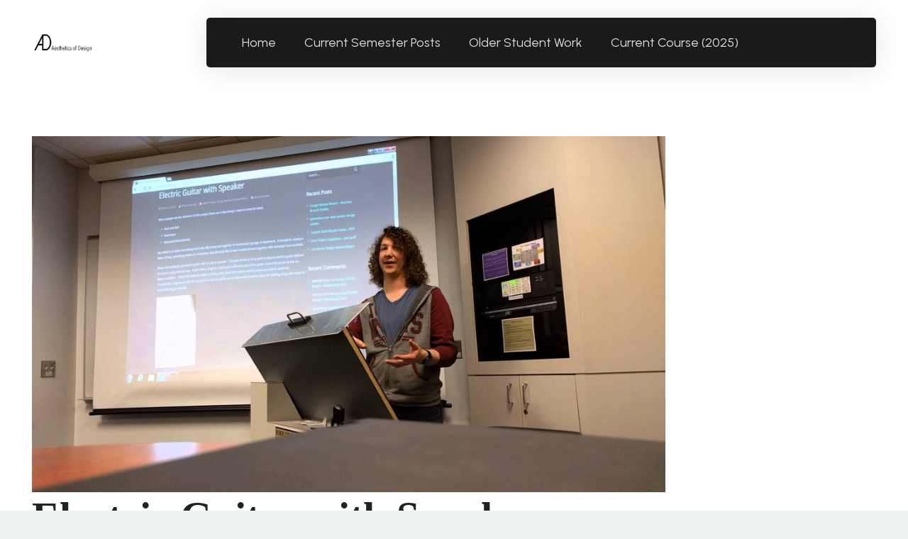

--- FILE ---
content_type: text/html; charset=UTF-8
request_url: https://www.aesdes.org/2016/03/02/electric-guitar-with-speaker/
body_size: 19608
content:
<!DOCTYPE HTML>
<html lang="en-US">
<head>
	<meta charset="UTF-8">
	<title>Electric Guitar with Speaker &#8211; Aesthetics of Design</title>
<meta name='robots' content='max-image-preview:large' />
<link rel='dns-prefetch' href='//www.aesdes.org' />
<link rel='dns-prefetch' href='//fonts.googleapis.com' />
<link rel="alternate" type="application/rss+xml" title="Aesthetics of Design &raquo; Feed" href="https://www.aesdes.org/feed/" />
<link rel="alternate" type="application/rss+xml" title="Aesthetics of Design &raquo; Comments Feed" href="https://www.aesdes.org/comments/feed/" />
<link rel="alternate" type="application/rss+xml" title="Aesthetics of Design &raquo; Electric Guitar with Speaker Comments Feed" href="https://www.aesdes.org/2016/03/02/electric-guitar-with-speaker/feed/" />
<link rel="alternate" title="oEmbed (JSON)" type="application/json+oembed" href="https://www.aesdes.org/wp-json/oembed/1.0/embed?url=https%3A%2F%2Fwww.aesdes.org%2F2016%2F03%2F02%2Felectric-guitar-with-speaker%2F" />
<link rel="alternate" title="oEmbed (XML)" type="text/xml+oembed" href="https://www.aesdes.org/wp-json/oembed/1.0/embed?url=https%3A%2F%2Fwww.aesdes.org%2F2016%2F03%2F02%2Felectric-guitar-with-speaker%2F&#038;format=xml" />
<link rel="canonical" href="https://www.aesdes.org/2016/03/02/electric-guitar-with-speaker/" />
<meta name="viewport" content="width=device-width, initial-scale=1">
<meta name="theme-color" content="#222">
<meta property="og:title" content="Electric Guitar with Speaker &#8211; Aesthetics of Design">
<meta property="og:url" content="https://www.aesdes.org/2016/03/02/electric-guitar-with-speaker">
<meta property="og:locale" content="en_US">
<meta property="og:site_name" content="Aesthetics of Design">
<meta property="og:type" content="article">
<meta property="og:image" content="https://www.aesdes.org/wp-content/uploads/2016/03/electric-guitar-with-speaker-1024x576.jpg" itemprop="image">
<style id='wp-img-auto-sizes-contain-inline-css'>
img:is([sizes=auto i],[sizes^="auto," i]){contain-intrinsic-size:3000px 1500px}
/*# sourceURL=wp-img-auto-sizes-contain-inline-css */
</style>
<style id='wp-emoji-styles-inline-css'>

	img.wp-smiley, img.emoji {
		display: inline !important;
		border: none !important;
		box-shadow: none !important;
		height: 1em !important;
		width: 1em !important;
		margin: 0 0.07em !important;
		vertical-align: -0.1em !important;
		background: none !important;
		padding: 0 !important;
	}
/*# sourceURL=wp-emoji-styles-inline-css */
</style>
<link rel='stylesheet' id='us-fonts-css' href='https://fonts.googleapis.com/css?family=Urbanist%3A400%2C700&#038;display=swap&#038;ver=6.9' media='all' />
<link rel='stylesheet' id='us-theme-css' href='https://www.aesdes.org/wp-content/uploads/us-assets/www.aesdes.org.css?ver=b461bcfd' media='all' />
<script></script><link rel="https://api.w.org/" href="https://www.aesdes.org/wp-json/" /><link rel="alternate" title="JSON" type="application/json" href="https://www.aesdes.org/wp-json/wp/v2/posts/3555" /><link rel="EditURI" type="application/rsd+xml" title="RSD" href="https://www.aesdes.org/xmlrpc.php?rsd" />
<meta name="generator" content="WordPress 6.9" />
<link rel='shortlink' href='https://www.aesdes.org/?p=3555' />
		<script id="us_add_no_touch">
			if ( ! /Android|webOS|iPhone|iPad|iPod|BlackBerry|IEMobile|Opera Mini/i.test( navigator.userAgent ) ) {
				document.documentElement.classList.add( "no-touch" );
			}
		</script>
				<script id="us_color_scheme_switch_class">
			if ( document.cookie.includes( "us_color_scheme_switch_is_on=true" ) ) {
				document.documentElement.classList.add( "us-color-scheme-on" );
			}
		</script>
		<meta name="generator" content="Powered by WPBakery Page Builder - drag and drop page builder for WordPress."/>
<link rel="icon" href="https://www.aesdes.org/wp-content/uploads/2025/01/AD-large-Lily-Gabriel-500x500.jpg" sizes="32x32" />
<link rel="icon" href="https://www.aesdes.org/wp-content/uploads/2025/01/AD-large-Lily-Gabriel-500x500.jpg" sizes="192x192" />
<link rel="apple-touch-icon" href="https://www.aesdes.org/wp-content/uploads/2025/01/AD-large-Lily-Gabriel-500x500.jpg" />
<meta name="msapplication-TileImage" content="https://www.aesdes.org/wp-content/uploads/2025/01/AD-large-Lily-Gabriel-500x500.jpg" />
<noscript><style> .wpb_animate_when_almost_visible { opacity: 1; }</style></noscript>		<style id="us-icon-fonts">@font-face{font-display:swap;font-style:normal;font-family:"fontawesome";font-weight:900;src:url("https://www.aesdes.org/wp-content/themes/Impreza/fonts/fa-solid-900.woff2?ver=8.42") format("woff2")}.fas{font-family:"fontawesome";font-weight:900}@font-face{font-display:swap;font-style:normal;font-family:"fontawesome";font-weight:400;src:url("https://www.aesdes.org/wp-content/themes/Impreza/fonts/fa-regular-400.woff2?ver=8.42") format("woff2")}.far{font-family:"fontawesome";font-weight:400}@font-face{font-display:swap;font-style:normal;font-family:"fontawesome";font-weight:300;src:url("https://www.aesdes.org/wp-content/themes/Impreza/fonts/fa-light-300.woff2?ver=8.42") format("woff2")}.fal{font-family:"fontawesome";font-weight:300}@font-face{font-display:swap;font-style:normal;font-family:"Font Awesome 5 Duotone";font-weight:900;src:url("https://www.aesdes.org/wp-content/themes/Impreza/fonts/fa-duotone-900.woff2?ver=8.42") format("woff2")}.fad{font-family:"Font Awesome 5 Duotone";font-weight:900}.fad{position:relative}.fad:before{position:absolute}.fad:after{opacity:0.4}@font-face{font-display:swap;font-style:normal;font-family:"Font Awesome 5 Brands";font-weight:400;src:url("https://www.aesdes.org/wp-content/themes/Impreza/fonts/fa-brands-400.woff2?ver=8.42") format("woff2")}.fab{font-family:"Font Awesome 5 Brands";font-weight:400}@font-face{font-display:block;font-style:normal;font-family:"Material Icons";font-weight:400;src:url("https://www.aesdes.org/wp-content/themes/Impreza/fonts/material-icons.woff2?ver=8.42") format("woff2")}.material-icons{font-family:"Material Icons";font-weight:400}</style>
				<style id="us-current-header-css"> .l-subheader.at_middle,.l-subheader.at_middle .w-dropdown-list,.l-subheader.at_middle .type_mobile .w-nav-list.level_1{background:var(--color-header-middle-bg);color:var(--color-header-middle-text)}.no-touch .l-subheader.at_middle a:hover,.no-touch .l-header.bg_transparent .l-subheader.at_middle .w-dropdown.opened a:hover{color:var(--color-header-middle-text-hover)}.l-header.bg_transparent:not(.sticky) .l-subheader.at_middle{background:var(--color-header-transparent-bg);color:var(--color-header-middle-text)}.no-touch .l-header.bg_transparent:not(.sticky) .at_middle .w-cart-link:hover,.no-touch .l-header.bg_transparent:not(.sticky) .at_middle .w-text a:hover,.no-touch .l-header.bg_transparent:not(.sticky) .at_middle .w-html a:hover,.no-touch .l-header.bg_transparent:not(.sticky) .at_middle .w-nav>a:hover,.no-touch .l-header.bg_transparent:not(.sticky) .at_middle .w-menu a:hover,.no-touch .l-header.bg_transparent:not(.sticky) .at_middle .w-search>a:hover,.no-touch .l-header.bg_transparent:not(.sticky) .at_middle .w-socials.shape_none.color_text a:hover,.no-touch .l-header.bg_transparent:not(.sticky) .at_middle .w-socials.shape_none.color_link a:hover,.no-touch .l-header.bg_transparent:not(.sticky) .at_middle .w-dropdown a:hover,.no-touch .l-header.bg_transparent:not(.sticky) .at_middle .type_desktop .menu-item.level_1.opened>a,.no-touch .l-header.bg_transparent:not(.sticky) .at_middle .type_desktop .menu-item.level_1:hover>a{color:var(--color-header-middle-text-hover)}.header_ver .l-header{background:var(--color-header-middle-bg);color:var(--color-header-middle-text)}@media (min-width:1381px){.hidden_for_default{display:none!important}.l-subheader.at_top{display:none}.l-subheader.at_bottom{display:none}.l-header{position:relative;z-index:111}.l-subheader{margin:0 auto}.l-subheader.width_full{padding-left:1.5rem;padding-right:1.5rem}.l-subheader-h{display:flex;align-items:center;position:relative;margin:0 auto;max-width:var(--site-content-width,1200px);height:inherit}.w-header-show{display:none}.l-header.pos_fixed{position:fixed;left:var(--site-outline-width,0);right:var(--site-outline-width,0)}.l-header.pos_fixed:not(.notransition) .l-subheader{transition-property:transform,background,box-shadow,line-height,height,visibility;transition-duration:.3s;transition-timing-function:cubic-bezier(.78,.13,.15,.86)}.headerinpos_bottom.sticky_first_section .l-header.pos_fixed{position:fixed!important}.header_hor .l-header.sticky_auto_hide{transition:margin .3s cubic-bezier(.78,.13,.15,.86) .1s}.header_hor .l-header.sticky_auto_hide.down{margin-top:calc(-1.1 * var(--header-sticky-height,0px) )}.l-header.bg_transparent:not(.sticky) .l-subheader{box-shadow:none!important;background:none}.l-header.bg_transparent~.l-main .l-section.width_full.height_auto:first-of-type>.l-section-h{padding-top:0!important;padding-bottom:0!important}.l-header.pos_static.bg_transparent{position:absolute;left:var(--site-outline-width,0);right:var(--site-outline-width,0)}.l-subheader.width_full .l-subheader-h{max-width:none!important}.l-header.shadow_thin .l-subheader.at_middle,.l-header.shadow_thin .l-subheader.at_bottom{box-shadow:0 1px 0 rgba(0,0,0,0.08)}.l-header.shadow_wide .l-subheader.at_middle,.l-header.shadow_wide .l-subheader.at_bottom{box-shadow:0 3px 5px -1px rgba(0,0,0,0.1),0 2px 1px -1px rgba(0,0,0,0.05)}.header_hor .l-subheader-cell>.w-cart{margin-left:0;margin-right:0}:root{--header-height:120px;--header-sticky-height:70px}.l-header:before{content:'120'}.l-header.sticky:before{content:'70'}.l-subheader.at_top{line-height:40px;height:40px;overflow:visible;visibility:visible}.l-header.sticky .l-subheader.at_top{line-height:40px;height:40px;overflow:visible;visibility:visible}.l-subheader.at_middle{line-height:120px;height:120px;overflow:visible;visibility:visible}.l-header.sticky .l-subheader.at_middle{line-height:70px;height:70px;overflow:visible;visibility:visible}.l-subheader.at_bottom{line-height:50px;height:50px;overflow:visible;visibility:visible}.l-header.sticky .l-subheader.at_bottom{line-height:50px;height:50px;overflow:visible;visibility:visible}.headerinpos_above .l-header.pos_fixed{overflow:hidden;transition:transform 0.3s;transform:translate3d(0,-100%,0)}.headerinpos_above .l-header.pos_fixed.sticky{overflow:visible;transform:none}.headerinpos_above .l-header.pos_fixed~.l-section>.l-section-h,.headerinpos_above .l-header.pos_fixed~.l-main .l-section:first-of-type>.l-section-h{padding-top:0!important}.headerinpos_below .l-header.pos_fixed:not(.sticky){position:absolute;top:100%}.headerinpos_below .l-header.pos_fixed~.l-main>.l-section:first-of-type>.l-section-h{padding-top:0!important}.headerinpos_below .l-header.pos_fixed~.l-main .l-section.full_height:nth-of-type(2){min-height:100vh}.headerinpos_below .l-header.pos_fixed~.l-main>.l-section:nth-of-type(2)>.l-section-h{padding-top:var(--header-height)}.headerinpos_bottom .l-header.pos_fixed:not(.sticky){position:absolute;top:100vh}.headerinpos_bottom .l-header.pos_fixed~.l-main>.l-section:first-of-type>.l-section-h{padding-top:0!important}.headerinpos_bottom .l-header.pos_fixed~.l-main>.l-section:first-of-type>.l-section-h{padding-bottom:var(--header-height)}.headerinpos_bottom .l-header.pos_fixed.bg_transparent~.l-main .l-section.valign_center:not(.height_auto):first-of-type>.l-section-h{top:calc( var(--header-height) / 2 )}.headerinpos_bottom .l-header.pos_fixed:not(.sticky) .w-cart.layout_dropdown .w-cart-content,.headerinpos_bottom .l-header.pos_fixed:not(.sticky) .w-nav.type_desktop .w-nav-list.level_2{bottom:100%;transform-origin:0 100%}.headerinpos_bottom .l-header.pos_fixed:not(.sticky) .w-nav.type_mobile.m_layout_dropdown .w-nav-list.level_1{top:auto;bottom:100%;box-shadow:var(--box-shadow-up)}.headerinpos_bottom .l-header.pos_fixed:not(.sticky) .w-nav.type_desktop .w-nav-list.level_3,.headerinpos_bottom .l-header.pos_fixed:not(.sticky) .w-nav.type_desktop .w-nav-list.level_4{top:auto;bottom:0;transform-origin:0 100%}.headerinpos_bottom .l-header.pos_fixed:not(.sticky) .w-dropdown-list{top:auto;bottom:-0.4em;padding-top:0.4em;padding-bottom:2.4em}.admin-bar .l-header.pos_static.bg_solid~.l-main .l-section.full_height:first-of-type{min-height:calc( 100vh - var(--header-height) - 32px )}.admin-bar .l-header.pos_fixed:not(.sticky_auto_hide)~.l-main .l-section.full_height:not(:first-of-type){min-height:calc( 100vh - var(--header-sticky-height) - 32px )}.admin-bar.headerinpos_below .l-header.pos_fixed~.l-main .l-section.full_height:nth-of-type(2){min-height:calc(100vh - 32px)}}@media (min-width:1025px) and (max-width:1380px){.hidden_for_laptops{display:none!important}.l-subheader.at_top{display:none}.l-subheader.at_bottom{display:none}.l-header{position:relative;z-index:111}.l-subheader{margin:0 auto}.l-subheader.width_full{padding-left:1.5rem;padding-right:1.5rem}.l-subheader-h{display:flex;align-items:center;position:relative;margin:0 auto;max-width:var(--site-content-width,1200px);height:inherit}.w-header-show{display:none}.l-header.pos_fixed{position:fixed;left:var(--site-outline-width,0);right:var(--site-outline-width,0)}.l-header.pos_fixed:not(.notransition) .l-subheader{transition-property:transform,background,box-shadow,line-height,height,visibility;transition-duration:.3s;transition-timing-function:cubic-bezier(.78,.13,.15,.86)}.headerinpos_bottom.sticky_first_section .l-header.pos_fixed{position:fixed!important}.header_hor .l-header.sticky_auto_hide{transition:margin .3s cubic-bezier(.78,.13,.15,.86) .1s}.header_hor .l-header.sticky_auto_hide.down{margin-top:calc(-1.1 * var(--header-sticky-height,0px) )}.l-header.bg_transparent:not(.sticky) .l-subheader{box-shadow:none!important;background:none}.l-header.bg_transparent~.l-main .l-section.width_full.height_auto:first-of-type>.l-section-h{padding-top:0!important;padding-bottom:0!important}.l-header.pos_static.bg_transparent{position:absolute;left:var(--site-outline-width,0);right:var(--site-outline-width,0)}.l-subheader.width_full .l-subheader-h{max-width:none!important}.l-header.shadow_thin .l-subheader.at_middle,.l-header.shadow_thin .l-subheader.at_bottom{box-shadow:0 1px 0 rgba(0,0,0,0.08)}.l-header.shadow_wide .l-subheader.at_middle,.l-header.shadow_wide .l-subheader.at_bottom{box-shadow:0 3px 5px -1px rgba(0,0,0,0.1),0 2px 1px -1px rgba(0,0,0,0.05)}.header_hor .l-subheader-cell>.w-cart{margin-left:0;margin-right:0}:root{--header-height:120px;--header-sticky-height:70px}.l-header:before{content:'120'}.l-header.sticky:before{content:'70'}.l-subheader.at_top{line-height:40px;height:40px;overflow:visible;visibility:visible}.l-header.sticky .l-subheader.at_top{line-height:40px;height:40px;overflow:visible;visibility:visible}.l-subheader.at_middle{line-height:120px;height:120px;overflow:visible;visibility:visible}.l-header.sticky .l-subheader.at_middle{line-height:70px;height:70px;overflow:visible;visibility:visible}.l-subheader.at_bottom{line-height:50px;height:50px;overflow:visible;visibility:visible}.l-header.sticky .l-subheader.at_bottom{line-height:50px;height:50px;overflow:visible;visibility:visible}.headerinpos_above .l-header.pos_fixed{overflow:hidden;transition:transform 0.3s;transform:translate3d(0,-100%,0)}.headerinpos_above .l-header.pos_fixed.sticky{overflow:visible;transform:none}.headerinpos_above .l-header.pos_fixed~.l-section>.l-section-h,.headerinpos_above .l-header.pos_fixed~.l-main .l-section:first-of-type>.l-section-h{padding-top:0!important}.headerinpos_below .l-header.pos_fixed:not(.sticky){position:absolute;top:100%}.headerinpos_below .l-header.pos_fixed~.l-main>.l-section:first-of-type>.l-section-h{padding-top:0!important}.headerinpos_below .l-header.pos_fixed~.l-main .l-section.full_height:nth-of-type(2){min-height:100vh}.headerinpos_below .l-header.pos_fixed~.l-main>.l-section:nth-of-type(2)>.l-section-h{padding-top:var(--header-height)}.headerinpos_bottom .l-header.pos_fixed:not(.sticky){position:absolute;top:100vh}.headerinpos_bottom .l-header.pos_fixed~.l-main>.l-section:first-of-type>.l-section-h{padding-top:0!important}.headerinpos_bottom .l-header.pos_fixed~.l-main>.l-section:first-of-type>.l-section-h{padding-bottom:var(--header-height)}.headerinpos_bottom .l-header.pos_fixed.bg_transparent~.l-main .l-section.valign_center:not(.height_auto):first-of-type>.l-section-h{top:calc( var(--header-height) / 2 )}.headerinpos_bottom .l-header.pos_fixed:not(.sticky) .w-cart.layout_dropdown .w-cart-content,.headerinpos_bottom .l-header.pos_fixed:not(.sticky) .w-nav.type_desktop .w-nav-list.level_2{bottom:100%;transform-origin:0 100%}.headerinpos_bottom .l-header.pos_fixed:not(.sticky) .w-nav.type_mobile.m_layout_dropdown .w-nav-list.level_1{top:auto;bottom:100%;box-shadow:var(--box-shadow-up)}.headerinpos_bottom .l-header.pos_fixed:not(.sticky) .w-nav.type_desktop .w-nav-list.level_3,.headerinpos_bottom .l-header.pos_fixed:not(.sticky) .w-nav.type_desktop .w-nav-list.level_4{top:auto;bottom:0;transform-origin:0 100%}.headerinpos_bottom .l-header.pos_fixed:not(.sticky) .w-dropdown-list{top:auto;bottom:-0.4em;padding-top:0.4em;padding-bottom:2.4em}.admin-bar .l-header.pos_static.bg_solid~.l-main .l-section.full_height:first-of-type{min-height:calc( 100vh - var(--header-height) - 32px )}.admin-bar .l-header.pos_fixed:not(.sticky_auto_hide)~.l-main .l-section.full_height:not(:first-of-type){min-height:calc( 100vh - var(--header-sticky-height) - 32px )}.admin-bar.headerinpos_below .l-header.pos_fixed~.l-main .l-section.full_height:nth-of-type(2){min-height:calc(100vh - 32px)}}@media (min-width:601px) and (max-width:1024px){.hidden_for_tablets{display:none!important}.l-subheader.at_top{display:none}.l-subheader.at_bottom{display:none}.l-header{position:relative;z-index:111}.l-subheader{margin:0 auto}.l-subheader.width_full{padding-left:1.5rem;padding-right:1.5rem}.l-subheader-h{display:flex;align-items:center;position:relative;margin:0 auto;max-width:var(--site-content-width,1200px);height:inherit}.w-header-show{display:none}.l-header.pos_fixed{position:fixed;left:var(--site-outline-width,0);right:var(--site-outline-width,0)}.l-header.pos_fixed:not(.notransition) .l-subheader{transition-property:transform,background,box-shadow,line-height,height,visibility;transition-duration:.3s;transition-timing-function:cubic-bezier(.78,.13,.15,.86)}.headerinpos_bottom.sticky_first_section .l-header.pos_fixed{position:fixed!important}.header_hor .l-header.sticky_auto_hide{transition:margin .3s cubic-bezier(.78,.13,.15,.86) .1s}.header_hor .l-header.sticky_auto_hide.down{margin-top:calc(-1.1 * var(--header-sticky-height,0px) )}.l-header.bg_transparent:not(.sticky) .l-subheader{box-shadow:none!important;background:none}.l-header.bg_transparent~.l-main .l-section.width_full.height_auto:first-of-type>.l-section-h{padding-top:0!important;padding-bottom:0!important}.l-header.pos_static.bg_transparent{position:absolute;left:var(--site-outline-width,0);right:var(--site-outline-width,0)}.l-subheader.width_full .l-subheader-h{max-width:none!important}.l-header.shadow_thin .l-subheader.at_middle,.l-header.shadow_thin .l-subheader.at_bottom{box-shadow:0 1px 0 rgba(0,0,0,0.08)}.l-header.shadow_wide .l-subheader.at_middle,.l-header.shadow_wide .l-subheader.at_bottom{box-shadow:0 3px 5px -1px rgba(0,0,0,0.1),0 2px 1px -1px rgba(0,0,0,0.05)}.header_hor .l-subheader-cell>.w-cart{margin-left:0;margin-right:0}:root{--header-height:120px;--header-sticky-height:70px}.l-header:before{content:'120'}.l-header.sticky:before{content:'70'}.l-subheader.at_top{line-height:40px;height:40px;overflow:visible;visibility:visible}.l-header.sticky .l-subheader.at_top{line-height:40px;height:40px;overflow:visible;visibility:visible}.l-subheader.at_middle{line-height:120px;height:120px;overflow:visible;visibility:visible}.l-header.sticky .l-subheader.at_middle{line-height:70px;height:70px;overflow:visible;visibility:visible}.l-subheader.at_bottom{line-height:50px;height:50px;overflow:visible;visibility:visible}.l-header.sticky .l-subheader.at_bottom{line-height:50px;height:50px;overflow:visible;visibility:visible}}@media (max-width:600px){.hidden_for_mobiles{display:none!important}.l-subheader.at_top{display:none}.l-subheader.at_bottom{display:none}.l-header{position:relative;z-index:111}.l-subheader{margin:0 auto}.l-subheader.width_full{padding-left:1.5rem;padding-right:1.5rem}.l-subheader-h{display:flex;align-items:center;position:relative;margin:0 auto;max-width:var(--site-content-width,1200px);height:inherit}.w-header-show{display:none}.l-header.pos_fixed{position:fixed;left:var(--site-outline-width,0);right:var(--site-outline-width,0)}.l-header.pos_fixed:not(.notransition) .l-subheader{transition-property:transform,background,box-shadow,line-height,height,visibility;transition-duration:.3s;transition-timing-function:cubic-bezier(.78,.13,.15,.86)}.headerinpos_bottom.sticky_first_section .l-header.pos_fixed{position:fixed!important}.header_hor .l-header.sticky_auto_hide{transition:margin .3s cubic-bezier(.78,.13,.15,.86) .1s}.header_hor .l-header.sticky_auto_hide.down{margin-top:calc(-1.1 * var(--header-sticky-height,0px) )}.l-header.bg_transparent:not(.sticky) .l-subheader{box-shadow:none!important;background:none}.l-header.bg_transparent~.l-main .l-section.width_full.height_auto:first-of-type>.l-section-h{padding-top:0!important;padding-bottom:0!important}.l-header.pos_static.bg_transparent{position:absolute;left:var(--site-outline-width,0);right:var(--site-outline-width,0)}.l-subheader.width_full .l-subheader-h{max-width:none!important}.l-header.shadow_thin .l-subheader.at_middle,.l-header.shadow_thin .l-subheader.at_bottom{box-shadow:0 1px 0 rgba(0,0,0,0.08)}.l-header.shadow_wide .l-subheader.at_middle,.l-header.shadow_wide .l-subheader.at_bottom{box-shadow:0 3px 5px -1px rgba(0,0,0,0.1),0 2px 1px -1px rgba(0,0,0,0.05)}.header_hor .l-subheader-cell>.w-cart{margin-left:0;margin-right:0}:root{--header-height:90px;--header-sticky-height:70px}.l-header:before{content:'90'}.l-header.sticky:before{content:'70'}.l-subheader.at_top{line-height:40px;height:40px;overflow:visible;visibility:visible}.l-header.sticky .l-subheader.at_top{line-height:40px;height:40px;overflow:visible;visibility:visible}.l-subheader.at_middle{line-height:90px;height:90px;overflow:visible;visibility:visible}.l-header.sticky .l-subheader.at_middle{line-height:70px;height:70px;overflow:visible;visibility:visible}.l-subheader.at_bottom{line-height:50px;height:50px;overflow:visible;visibility:visible}.l-header.sticky .l-subheader.at_bottom{line-height:50px;height:50px;overflow:visible;visibility:visible}}@media (min-width:1381px){.ush_image_2{height:50px!important}.l-header.sticky .ush_image_2{height:50px!important}}@media (min-width:1025px) and (max-width:1380px){.ush_image_2{height:30px!important}.l-header.sticky .ush_image_2{height:30px!important}}@media (min-width:601px) and (max-width:1024px){.ush_image_2{height:25px!important}.l-header.sticky .ush_image_2{height:25px!important}}@media (max-width:600px){.ush_image_2{height:20px!important}.l-header.sticky .ush_image_2{height:20px!important}}.header_hor .ush_menu_1.type_desktop .menu-item.level_1>a:not(.w-btn){padding-left:20px;padding-right:20px}.header_hor .ush_menu_1.type_desktop .menu-item.level_1>a.w-btn{margin-left:20px;margin-right:20px}.header_hor .ush_menu_1.type_desktop.align-edges>.w-nav-list.level_1{margin-left:-20px;margin-right:-20px}.header_ver .ush_menu_1.type_desktop .menu-item.level_1>a:not(.w-btn){padding-top:20px;padding-bottom:20px}.header_ver .ush_menu_1.type_desktop .menu-item.level_1>a.w-btn{margin-top:20px;margin-bottom:20px}.ush_menu_1.type_desktop .menu-item:not(.level_1){font-size:1rem}.ush_menu_1.type_mobile .w-nav-anchor.level_1,.ush_menu_1.type_mobile .w-nav-anchor.level_1 + .w-nav-arrow{font-size:1.2rem}.ush_menu_1.type_mobile .w-nav-anchor:not(.level_1),.ush_menu_1.type_mobile .w-nav-anchor:not(.level_1) + .w-nav-arrow{font-size:1rem}@media (min-width:1381px){.ush_menu_1 .w-nav-icon{--icon-size:28px;--icon-size-int:28}}@media (min-width:1025px) and (max-width:1380px){.ush_menu_1 .w-nav-icon{--icon-size:28px;--icon-size-int:28}}@media (min-width:601px) and (max-width:1024px){.ush_menu_1 .w-nav-icon{--icon-size:28px;--icon-size-int:28}}@media (max-width:600px){.ush_menu_1 .w-nav-icon{--icon-size:24px;--icon-size-int:24}}@media screen and (max-width:899px){.w-nav.ush_menu_1>.w-nav-list.level_1{display:none}.ush_menu_1 .w-nav-control{display:flex}}.no-touch .ush_menu_1 .w-nav-item.level_1.opened>a:not(.w-btn),.no-touch .ush_menu_1 .w-nav-item.level_1:hover>a:not(.w-btn){background:transparent;color:var(--color-header-middle-text-hover)}.ush_menu_1 .w-nav-item.level_1.current-menu-item>a:not(.w-btn),.ush_menu_1 .w-nav-item.level_1.current-menu-ancestor>a:not(.w-btn),.ush_menu_1 .w-nav-item.level_1.current-page-ancestor>a:not(.w-btn){background:transparent;color:var(--color-header-middle-text-hover)}.l-header.bg_transparent:not(.sticky) .ush_menu_1.type_desktop .w-nav-item.level_1.current-menu-item>a:not(.w-btn),.l-header.bg_transparent:not(.sticky) .ush_menu_1.type_desktop .w-nav-item.level_1.current-menu-ancestor>a:not(.w-btn),.l-header.bg_transparent:not(.sticky) .ush_menu_1.type_desktop .w-nav-item.level_1.current-page-ancestor>a:not(.w-btn){background:transparent;color:var(--color-header-middle-text-hover)}.ush_menu_1 .w-nav-list:not(.level_1){background:var(--color-header-middle-bg);color:var(--color-header-middle-text)}.no-touch .ush_menu_1 .w-nav-item:not(.level_1)>a:focus,.no-touch .ush_menu_1 .w-nav-item:not(.level_1):hover>a{background:transparent;color:var(--color-header-middle-text-hover)}.ush_menu_1 .w-nav-item:not(.level_1).current-menu-item>a,.ush_menu_1 .w-nav-item:not(.level_1).current-menu-ancestor>a,.ush_menu_1 .w-nav-item:not(.level_1).current-page-ancestor>a{background:transparent;color:var(--color-header-middle-text-hover)}.ush_hwrapper_1{color:var(--color-header-middle-text)!important;width:100%!important;border-radius:5px!important;margin:0!important;background:var(--color-header-middle-bg)!important;padding:10px 15px 10px 30px!important;box-shadow:0 3px 2rem 0 rgba(0,0,0,0.10)!important}@media (min-width:1025px) and (max-width:1380px){.ush_hwrapper_1{margin:0!important;padding:10px 15px 10px 30px!important}}@media (min-width:601px) and (max-width:1024px){.ush_menu_1{margin-left:auto!important}.ush_hwrapper_1{margin:0!important;padding:10px 15px 10px 30px!important}}@media (max-width:600px){.ush_menu_1{margin-left:auto!important}.ush_hwrapper_1{margin:0!important;padding:10px 10px 10px 20px!important}}</style>
		<style id="us-design-options-css">.us_custom_e11ab399{padding-bottom:0px!important}.us_custom_5cd37087{font-family:heading!important}.us_custom_ea2be81a{font-size:0.9rem!important}.us_custom_b39be773{border:2px solid #595959!important;border-radius:0.3rem!important;font-size:1.2rem!important;padding:2rem!important}</style><style id='global-styles-inline-css'>
:root{--wp--preset--aspect-ratio--square: 1;--wp--preset--aspect-ratio--4-3: 4/3;--wp--preset--aspect-ratio--3-4: 3/4;--wp--preset--aspect-ratio--3-2: 3/2;--wp--preset--aspect-ratio--2-3: 2/3;--wp--preset--aspect-ratio--16-9: 16/9;--wp--preset--aspect-ratio--9-16: 9/16;--wp--preset--color--black: #000000;--wp--preset--color--cyan-bluish-gray: #abb8c3;--wp--preset--color--white: #ffffff;--wp--preset--color--pale-pink: #f78da7;--wp--preset--color--vivid-red: #cf2e2e;--wp--preset--color--luminous-vivid-orange: #ff6900;--wp--preset--color--luminous-vivid-amber: #fcb900;--wp--preset--color--light-green-cyan: #7bdcb5;--wp--preset--color--vivid-green-cyan: #00d084;--wp--preset--color--pale-cyan-blue: #8ed1fc;--wp--preset--color--vivid-cyan-blue: #0693e3;--wp--preset--color--vivid-purple: #9b51e0;--wp--preset--gradient--vivid-cyan-blue-to-vivid-purple: linear-gradient(135deg,rgb(6,147,227) 0%,rgb(155,81,224) 100%);--wp--preset--gradient--light-green-cyan-to-vivid-green-cyan: linear-gradient(135deg,rgb(122,220,180) 0%,rgb(0,208,130) 100%);--wp--preset--gradient--luminous-vivid-amber-to-luminous-vivid-orange: linear-gradient(135deg,rgb(252,185,0) 0%,rgb(255,105,0) 100%);--wp--preset--gradient--luminous-vivid-orange-to-vivid-red: linear-gradient(135deg,rgb(255,105,0) 0%,rgb(207,46,46) 100%);--wp--preset--gradient--very-light-gray-to-cyan-bluish-gray: linear-gradient(135deg,rgb(238,238,238) 0%,rgb(169,184,195) 100%);--wp--preset--gradient--cool-to-warm-spectrum: linear-gradient(135deg,rgb(74,234,220) 0%,rgb(151,120,209) 20%,rgb(207,42,186) 40%,rgb(238,44,130) 60%,rgb(251,105,98) 80%,rgb(254,248,76) 100%);--wp--preset--gradient--blush-light-purple: linear-gradient(135deg,rgb(255,206,236) 0%,rgb(152,150,240) 100%);--wp--preset--gradient--blush-bordeaux: linear-gradient(135deg,rgb(254,205,165) 0%,rgb(254,45,45) 50%,rgb(107,0,62) 100%);--wp--preset--gradient--luminous-dusk: linear-gradient(135deg,rgb(255,203,112) 0%,rgb(199,81,192) 50%,rgb(65,88,208) 100%);--wp--preset--gradient--pale-ocean: linear-gradient(135deg,rgb(255,245,203) 0%,rgb(182,227,212) 50%,rgb(51,167,181) 100%);--wp--preset--gradient--electric-grass: linear-gradient(135deg,rgb(202,248,128) 0%,rgb(113,206,126) 100%);--wp--preset--gradient--midnight: linear-gradient(135deg,rgb(2,3,129) 0%,rgb(40,116,252) 100%);--wp--preset--font-size--small: 13px;--wp--preset--font-size--medium: 20px;--wp--preset--font-size--large: 36px;--wp--preset--font-size--x-large: 42px;--wp--preset--spacing--20: 0.44rem;--wp--preset--spacing--30: 0.67rem;--wp--preset--spacing--40: 1rem;--wp--preset--spacing--50: 1.5rem;--wp--preset--spacing--60: 2.25rem;--wp--preset--spacing--70: 3.38rem;--wp--preset--spacing--80: 5.06rem;--wp--preset--shadow--natural: 6px 6px 9px rgba(0, 0, 0, 0.2);--wp--preset--shadow--deep: 12px 12px 50px rgba(0, 0, 0, 0.4);--wp--preset--shadow--sharp: 6px 6px 0px rgba(0, 0, 0, 0.2);--wp--preset--shadow--outlined: 6px 6px 0px -3px rgb(255, 255, 255), 6px 6px rgb(0, 0, 0);--wp--preset--shadow--crisp: 6px 6px 0px rgb(0, 0, 0);}:where(.is-layout-flex){gap: 0.5em;}:where(.is-layout-grid){gap: 0.5em;}body .is-layout-flex{display: flex;}.is-layout-flex{flex-wrap: wrap;align-items: center;}.is-layout-flex > :is(*, div){margin: 0;}body .is-layout-grid{display: grid;}.is-layout-grid > :is(*, div){margin: 0;}:where(.wp-block-columns.is-layout-flex){gap: 2em;}:where(.wp-block-columns.is-layout-grid){gap: 2em;}:where(.wp-block-post-template.is-layout-flex){gap: 1.25em;}:where(.wp-block-post-template.is-layout-grid){gap: 1.25em;}.has-black-color{color: var(--wp--preset--color--black) !important;}.has-cyan-bluish-gray-color{color: var(--wp--preset--color--cyan-bluish-gray) !important;}.has-white-color{color: var(--wp--preset--color--white) !important;}.has-pale-pink-color{color: var(--wp--preset--color--pale-pink) !important;}.has-vivid-red-color{color: var(--wp--preset--color--vivid-red) !important;}.has-luminous-vivid-orange-color{color: var(--wp--preset--color--luminous-vivid-orange) !important;}.has-luminous-vivid-amber-color{color: var(--wp--preset--color--luminous-vivid-amber) !important;}.has-light-green-cyan-color{color: var(--wp--preset--color--light-green-cyan) !important;}.has-vivid-green-cyan-color{color: var(--wp--preset--color--vivid-green-cyan) !important;}.has-pale-cyan-blue-color{color: var(--wp--preset--color--pale-cyan-blue) !important;}.has-vivid-cyan-blue-color{color: var(--wp--preset--color--vivid-cyan-blue) !important;}.has-vivid-purple-color{color: var(--wp--preset--color--vivid-purple) !important;}.has-black-background-color{background-color: var(--wp--preset--color--black) !important;}.has-cyan-bluish-gray-background-color{background-color: var(--wp--preset--color--cyan-bluish-gray) !important;}.has-white-background-color{background-color: var(--wp--preset--color--white) !important;}.has-pale-pink-background-color{background-color: var(--wp--preset--color--pale-pink) !important;}.has-vivid-red-background-color{background-color: var(--wp--preset--color--vivid-red) !important;}.has-luminous-vivid-orange-background-color{background-color: var(--wp--preset--color--luminous-vivid-orange) !important;}.has-luminous-vivid-amber-background-color{background-color: var(--wp--preset--color--luminous-vivid-amber) !important;}.has-light-green-cyan-background-color{background-color: var(--wp--preset--color--light-green-cyan) !important;}.has-vivid-green-cyan-background-color{background-color: var(--wp--preset--color--vivid-green-cyan) !important;}.has-pale-cyan-blue-background-color{background-color: var(--wp--preset--color--pale-cyan-blue) !important;}.has-vivid-cyan-blue-background-color{background-color: var(--wp--preset--color--vivid-cyan-blue) !important;}.has-vivid-purple-background-color{background-color: var(--wp--preset--color--vivid-purple) !important;}.has-black-border-color{border-color: var(--wp--preset--color--black) !important;}.has-cyan-bluish-gray-border-color{border-color: var(--wp--preset--color--cyan-bluish-gray) !important;}.has-white-border-color{border-color: var(--wp--preset--color--white) !important;}.has-pale-pink-border-color{border-color: var(--wp--preset--color--pale-pink) !important;}.has-vivid-red-border-color{border-color: var(--wp--preset--color--vivid-red) !important;}.has-luminous-vivid-orange-border-color{border-color: var(--wp--preset--color--luminous-vivid-orange) !important;}.has-luminous-vivid-amber-border-color{border-color: var(--wp--preset--color--luminous-vivid-amber) !important;}.has-light-green-cyan-border-color{border-color: var(--wp--preset--color--light-green-cyan) !important;}.has-vivid-green-cyan-border-color{border-color: var(--wp--preset--color--vivid-green-cyan) !important;}.has-pale-cyan-blue-border-color{border-color: var(--wp--preset--color--pale-cyan-blue) !important;}.has-vivid-cyan-blue-border-color{border-color: var(--wp--preset--color--vivid-cyan-blue) !important;}.has-vivid-purple-border-color{border-color: var(--wp--preset--color--vivid-purple) !important;}.has-vivid-cyan-blue-to-vivid-purple-gradient-background{background: var(--wp--preset--gradient--vivid-cyan-blue-to-vivid-purple) !important;}.has-light-green-cyan-to-vivid-green-cyan-gradient-background{background: var(--wp--preset--gradient--light-green-cyan-to-vivid-green-cyan) !important;}.has-luminous-vivid-amber-to-luminous-vivid-orange-gradient-background{background: var(--wp--preset--gradient--luminous-vivid-amber-to-luminous-vivid-orange) !important;}.has-luminous-vivid-orange-to-vivid-red-gradient-background{background: var(--wp--preset--gradient--luminous-vivid-orange-to-vivid-red) !important;}.has-very-light-gray-to-cyan-bluish-gray-gradient-background{background: var(--wp--preset--gradient--very-light-gray-to-cyan-bluish-gray) !important;}.has-cool-to-warm-spectrum-gradient-background{background: var(--wp--preset--gradient--cool-to-warm-spectrum) !important;}.has-blush-light-purple-gradient-background{background: var(--wp--preset--gradient--blush-light-purple) !important;}.has-blush-bordeaux-gradient-background{background: var(--wp--preset--gradient--blush-bordeaux) !important;}.has-luminous-dusk-gradient-background{background: var(--wp--preset--gradient--luminous-dusk) !important;}.has-pale-ocean-gradient-background{background: var(--wp--preset--gradient--pale-ocean) !important;}.has-electric-grass-gradient-background{background: var(--wp--preset--gradient--electric-grass) !important;}.has-midnight-gradient-background{background: var(--wp--preset--gradient--midnight) !important;}.has-small-font-size{font-size: var(--wp--preset--font-size--small) !important;}.has-medium-font-size{font-size: var(--wp--preset--font-size--medium) !important;}.has-large-font-size{font-size: var(--wp--preset--font-size--large) !important;}.has-x-large-font-size{font-size: var(--wp--preset--font-size--x-large) !important;}
/*# sourceURL=global-styles-inline-css */
</style>
<style id='core-block-supports-inline-css'>
/**
 * Core styles: block-supports
 */

/*# sourceURL=core-block-supports-inline-css */
</style>
</head>
<body class="wp-singular post-template-default single single-post postid-3555 single-format-standard wp-theme-Impreza l-body Impreza_8.42 us-core_8.42 header_hor headerinpos_top state_default wpb-js-composer js-comp-ver-8.7.2 vc_responsive" itemscope itemtype="https://schema.org/WebPage">

<div class="l-canvas type_wide">
	<header id="page-header" class="l-header pos_fixed shadow_none bg_transparent id_47170" itemscope itemtype="https://schema.org/WPHeader"><div class="l-subheader at_middle"><div class="l-subheader-h"><div class="l-subheader-cell at_left"><div class="w-image ush_image_2"><div class="w-image-h"><img width="1500" height="513" src="https://www.aesdes.org/wp-content/uploads/2023/09/Untitled_Artwork-8-2000x684.jpg" class="attachment-large size-large" alt="" loading="lazy" decoding="async" srcset="https://www.aesdes.org/wp-content/uploads/2023/09/Untitled_Artwork-8-2000x684.jpg 2000w, https://www.aesdes.org/wp-content/uploads/2023/09/Untitled_Artwork-8-1000x342.jpg 1000w, https://www.aesdes.org/wp-content/uploads/2023/09/Untitled_Artwork-8-600x205.jpg 600w, https://www.aesdes.org/wp-content/uploads/2023/09/Untitled_Artwork-8-768x263.jpg 768w, https://www.aesdes.org/wp-content/uploads/2023/09/Untitled_Artwork-8-scaled.jpg 960w" sizes="auto, (max-width: 1500px) 100vw, 1500px" /></div></div></div><div class="l-subheader-cell at_center"><div class="w-hwrapper ush_hwrapper_1 has_text_color align_none valign_middle" style="--hwrapper-gap:1.20rem"><nav class="w-nav type_desktop ush_menu_1 height_full open_on_hover dropdown_height m_align_center m_layout_fullscreen dropdown_shadow_wide m_effect_aft" itemscope itemtype="https://schema.org/SiteNavigationElement"><a class="w-nav-control" aria-label="Menu" aria-expanded="false" role="button" href="#"><div class="w-nav-icon style_hamburger_1" style="--icon-thickness:2px"><div></div></div></a><ul class="w-nav-list level_1 hide_for_mobiles hover_simple"><li id="menu-item-723" class="menu-item menu-item-type-post_type menu-item-object-page menu-item-home w-nav-item level_1 menu-item-723"><a class="w-nav-anchor level_1" href="https://www.aesdes.org/"><span class="w-nav-title">Home</span></a></li><li id="menu-item-46445" class="menu-item menu-item-type-post_type menu-item-object-page menu-item-has-children w-nav-item level_1 menu-item-46445"><a class="w-nav-anchor level_1" aria-haspopup="menu" href="https://www.aesdes.org/current-semester-posts/"><span class="w-nav-title">Current Semester Posts</span><span class="w-nav-arrow" tabindex="0" role="button" aria-expanded="false" aria-label="Current Semester Posts Menu"></span></a><ul class="w-nav-list level_2"><li id="menu-item-59507" class="menu-item menu-item-type-post_type menu-item-object-page w-nav-item level_2 menu-item-59507"><a class="w-nav-anchor level_2" href="https://www.aesdes.org/post-01-2025-aesthetic-explorations/"><span class="w-nav-title">Post 01 2025: Aesthetic Explorations</span></a></li><li id="menu-item-59573" class="menu-item menu-item-type-post_type menu-item-object-page w-nav-item level_2 menu-item-59573"><a class="w-nav-anchor level_2" href="https://www.aesdes.org/post-2-2025-what-is-your-upcycling-project-what-is-the-aesthetic-and-why/"><span class="w-nav-title">Post 2- 2025 : What is your Upcycling project? What is the aesthetic and why?</span></a></li><li id="menu-item-59572" class="menu-item menu-item-type-post_type menu-item-object-page w-nav-item level_2 menu-item-59572"><a class="w-nav-anchor level_2" href="https://www.aesdes.org/post-3-2025-upcycle-progress/"><span class="w-nav-title">Post 3 – 2025 : Upcycle Progress</span></a></li><li id="menu-item-59571" class="menu-item menu-item-type-post_type menu-item-object-page w-nav-item level_2 menu-item-59571"><a class="w-nav-anchor level_2" href="https://www.aesdes.org/post-4-2025-opposite-upcycle-aesthetic/"><span class="w-nav-title">Post 4- 2025 : Opposite Upcycle Aesthetic</span></a></li><li id="menu-item-59570" class="menu-item menu-item-type-post_type menu-item-object-page w-nav-item level_2 menu-item-59570"><a class="w-nav-anchor level_2" href="https://www.aesdes.org/post-5-2025-upcycle-design-report/"><span class="w-nav-title">Post 5 – 2025: Upcycle Design Report</span></a></li><li id="menu-item-59569" class="menu-item menu-item-type-post_type menu-item-object-page w-nav-item level_2 menu-item-59569"><a class="w-nav-anchor level_2" href="https://www.aesdes.org/post-6-2025-main-project-plans-and-inspirations/"><span class="w-nav-title">Post 6 – 2025 : Main Project Plans and Inspirations</span></a></li><li id="menu-item-59568" class="menu-item menu-item-type-post_type menu-item-object-page w-nav-item level_2 menu-item-59568"><a class="w-nav-anchor level_2" href="https://www.aesdes.org/post-7-2025-main-project-aesthetics-plans-and-alternatives/"><span class="w-nav-title">Post 7 – 2025 : Main Project Aesthetics: Plans and Alternatives.</span></a></li><li id="menu-item-59567" class="menu-item menu-item-type-post_type menu-item-object-page w-nav-item level_2 menu-item-59567"><a class="w-nav-anchor level_2" href="https://www.aesdes.org/post-8-2025-design-preview-report/"><span class="w-nav-title">Post 8 – 2025 : Design Preview Report</span></a></li><li id="menu-item-59566" class="menu-item menu-item-type-post_type menu-item-object-page w-nav-item level_2 menu-item-59566"><a class="w-nav-anchor level_2" href="https://www.aesdes.org/post-9-2025-top-5-specifications-top-5-constraints/"><span class="w-nav-title">Post 9 – 2025 : Top 5 specifications, top 5 constraints</span></a></li><li id="menu-item-59580" class="menu-item menu-item-type-post_type menu-item-object-page w-nav-item level_2 menu-item-59580"><a class="w-nav-anchor level_2" href="https://www.aesdes.org/post-10-2025/"><span class="w-nav-title">Post 10 – 2025 : Progress</span></a></li><li id="menu-item-59579" class="menu-item menu-item-type-post_type menu-item-object-page w-nav-item level_2 menu-item-59579"><a class="w-nav-anchor level_2" href="https://www.aesdes.org/post-11-2025/"><span class="w-nav-title">Post 11 – 2025 : Final Report Part 1</span></a></li><li id="menu-item-59578" class="menu-item menu-item-type-post_type menu-item-object-page w-nav-item level_2 menu-item-59578"><a class="w-nav-anchor level_2" href="https://www.aesdes.org/post-12-2025/"><span class="w-nav-title">Post 12 – 2025 : Main Project Final Report Part 2</span></a></li><li id="menu-item-59565" class="menu-item menu-item-type-post_type menu-item-object-page w-nav-item level_2 menu-item-59565"><a class="w-nav-anchor level_2" href="https://www.aesdes.org/post-13-2025-portfolio/"><span class="w-nav-title">Post 13 – 2025 : Portfolio</span></a></li></ul></li><li id="menu-item-46446" class="menu-item menu-item-type-post_type menu-item-object-page menu-item-has-children w-nav-item level_1 menu-item-46446"><a class="w-nav-anchor level_1" aria-haspopup="menu" href="https://www.aesdes.org/older-student-work/"><span class="w-nav-title">Older Student Work</span><span class="w-nav-arrow" tabindex="0" role="button" aria-expanded="false" aria-label="Older Student Work Menu"></span></a><ul class="w-nav-list level_2"><li id="menu-item-58165" class="menu-item menu-item-type-taxonomy menu-item-object-category w-nav-item level_2 menu-item-58165"><a class="w-nav-anchor level_2" href="https://www.aesdes.org/category/light-fixture/"><span class="w-nav-title">Light fixture</span></a></li><li id="menu-item-58166" class="menu-item menu-item-type-taxonomy menu-item-object-category w-nav-item level_2 menu-item-58166"><a class="w-nav-anchor level_2" href="https://www.aesdes.org/category/a-v-music-tech/"><span class="w-nav-title">A/V music tech</span></a></li><li id="menu-item-58168" class="menu-item menu-item-type-taxonomy menu-item-object-category w-nav-item level_2 menu-item-58168"><a class="w-nav-anchor level_2" href="https://www.aesdes.org/category/furniture/"><span class="w-nav-title">Furniture</span></a></li><li id="menu-item-58169" class="menu-item menu-item-type-taxonomy menu-item-object-category w-nav-item level_2 menu-item-58169"><a class="w-nav-anchor level_2" href="https://www.aesdes.org/category/mirror/"><span class="w-nav-title">Mirror</span></a></li><li id="menu-item-58171" class="menu-item menu-item-type-taxonomy menu-item-object-category w-nav-item level_2 menu-item-58171"><a class="w-nav-anchor level_2" href="https://www.aesdes.org/category/pet-accessory/"><span class="w-nav-title">Pet Accessory</span></a></li><li id="menu-item-58172" class="menu-item menu-item-type-taxonomy menu-item-object-category w-nav-item level_2 menu-item-58172"><a class="w-nav-anchor level_2" href="https://www.aesdes.org/category/product-design/"><span class="w-nav-title">Product Design</span></a></li><li id="menu-item-58173" class="menu-item menu-item-type-taxonomy menu-item-object-category w-nav-item level_2 menu-item-58173"><a class="w-nav-anchor level_2" href="https://www.aesdes.org/category/sculpture/"><span class="w-nav-title">Sculpture</span></a></li><li id="menu-item-58174" class="menu-item menu-item-type-taxonomy menu-item-object-category w-nav-item level_2 menu-item-58174"><a class="w-nav-anchor level_2" href="https://www.aesdes.org/category/wall-art/"><span class="w-nav-title">Wall art</span></a></li><li id="menu-item-58170" class="menu-item menu-item-type-taxonomy menu-item-object-category w-nav-item level_2 menu-item-58170"><a class="w-nav-anchor level_2" href="https://www.aesdes.org/category/other/"><span class="w-nav-title">Other</span></a></li><li id="menu-item-57899" class="menu-item menu-item-type-taxonomy menu-item-object-category menu-item-has-children w-nav-item level_2 menu-item-57899"><a class="w-nav-anchor level_2" aria-haspopup="menu" href="https://www.aesdes.org/category/02024/"><span class="w-nav-title">2024</span><span class="w-nav-arrow" tabindex="0" role="button" aria-expanded="false" aria-label="2024 Menu"></span></a><ul class="w-nav-list level_3"><li id="menu-item-46448" class="menu-item menu-item-type-post_type menu-item-object-page w-nav-item level_3 menu-item-46448"><a class="w-nav-anchor level_3" href="https://www.aesdes.org/2024-post-1/"><span class="w-nav-title">Post 1: Aesthetics Exploration</span></a></li><li id="menu-item-46449" class="menu-item menu-item-type-post_type menu-item-object-page w-nav-item level_3 menu-item-46449"><a class="w-nav-anchor level_3" href="https://www.aesdes.org/post-2/"><span class="w-nav-title">Post 2: What is your upcycling aesthetic and why?</span></a></li><li id="menu-item-46450" class="menu-item menu-item-type-post_type menu-item-object-page w-nav-item level_3 menu-item-46450"><a class="w-nav-anchor level_3" href="https://www.aesdes.org/post-3/"><span class="w-nav-title">Post 3: Upcycle progress</span></a></li><li id="menu-item-46451" class="menu-item menu-item-type-post_type menu-item-object-page w-nav-item level_3 menu-item-46451"><a class="w-nav-anchor level_3" href="https://www.aesdes.org/post-4/"><span class="w-nav-title">Post 4: Opposite Upcycle Aesthetic</span></a></li><li id="menu-item-46452" class="menu-item menu-item-type-post_type menu-item-object-page w-nav-item level_3 menu-item-46452"><a class="w-nav-anchor level_3" href="https://www.aesdes.org/post-5/"><span class="w-nav-title">Post 5: Upcycle Design Report</span></a></li><li id="menu-item-46453" class="menu-item menu-item-type-post_type menu-item-object-page w-nav-item level_3 menu-item-46453"><a class="w-nav-anchor level_3" href="https://www.aesdes.org/post-6/"><span class="w-nav-title">Post 6: Main project plans and inspiration</span></a></li><li id="menu-item-52671" class="menu-item menu-item-type-post_type menu-item-object-page w-nav-item level_3 menu-item-52671"><a class="w-nav-anchor level_3" href="https://www.aesdes.org/post-7-post-7-main-project-aesthetics-plans-and-alternatives/"><span class="w-nav-title">Post 7 2024: Main Project Aesthetics – Plans and Alternatives</span></a></li><li id="menu-item-52670" class="menu-item menu-item-type-post_type menu-item-object-page w-nav-item level_3 menu-item-52670"><a class="w-nav-anchor level_3" href="https://www.aesdes.org/post-8-2024/"><span class="w-nav-title">Post 8 2024: Design Preview Report</span></a></li><li id="menu-item-52669" class="menu-item menu-item-type-post_type menu-item-object-page w-nav-item level_3 menu-item-52669"><a class="w-nav-anchor level_3" href="https://www.aesdes.org/post-9-2024/"><span class="w-nav-title">Post 9 2024: : Top 5 specifications, top 5 constraints</span></a></li><li id="menu-item-52678" class="menu-item menu-item-type-post_type menu-item-object-page w-nav-item level_3 menu-item-52678"><a class="w-nav-anchor level_3" href="https://www.aesdes.org/post-10-progress-since-design-preview/"><span class="w-nav-title">Post 10 2024: Progress Since Design Preview</span></a></li><li id="menu-item-52680" class="menu-item menu-item-type-post_type menu-item-object-page w-nav-item level_3 menu-item-52680"><a class="w-nav-anchor level_3" href="https://www.aesdes.org/post-11/"><span class="w-nav-title">Post 11 2024 Final Report Part 1: What and Why</span></a></li><li id="menu-item-52679" class="menu-item menu-item-type-post_type menu-item-object-page w-nav-item level_3 menu-item-52679"><a class="w-nav-anchor level_3" href="https://www.aesdes.org/post-12/"><span class="w-nav-title">Post 12 2024: How and What Next?</span></a></li><li id="menu-item-52677" class="menu-item menu-item-type-post_type menu-item-object-page w-nav-item level_3 menu-item-52677"><a class="w-nav-anchor level_3" href="https://www.aesdes.org/post-13-portfolio/"><span class="w-nav-title">Post 13 2024: Portfolio</span></a></li></ul></li><li id="menu-item-46501" class="menu-item menu-item-type-taxonomy menu-item-object-category menu-item-has-children w-nav-item level_2 menu-item-46501"><a class="w-nav-anchor level_2" aria-haspopup="menu" href="https://www.aesdes.org/category/2023-2/"><span class="w-nav-title">2023</span><span class="w-nav-arrow" tabindex="0" role="button" aria-expanded="false" aria-label="2023 Menu"></span></a><ul class="w-nav-list level_3"><li id="menu-item-46555" class="menu-item menu-item-type-taxonomy menu-item-object-category w-nav-item level_3 menu-item-46555"><a class="w-nav-anchor level_3" href="https://www.aesdes.org/category/2023-2/post1-2023/"><span class="w-nav-title">Post 1 &#8211; 2023</span></a></li><li id="menu-item-46563" class="menu-item menu-item-type-taxonomy menu-item-object-category w-nav-item level_3 menu-item-46563"><a class="w-nav-anchor level_3" href="https://www.aesdes.org/category/2023-2/post2-2023/"><span class="w-nav-title">Post 2 &#8211; 2023</span></a></li><li id="menu-item-46570" class="menu-item menu-item-type-taxonomy menu-item-object-category w-nav-item level_3 menu-item-46570"><a class="w-nav-anchor level_3" href="https://www.aesdes.org/category/2023-2/post3-2023/"><span class="w-nav-title">Post 3 &#8211; 2023</span></a></li><li id="menu-item-46586" class="menu-item menu-item-type-taxonomy menu-item-object-category w-nav-item level_3 menu-item-46586"><a class="w-nav-anchor level_3" href="https://www.aesdes.org/category/2023-2/post4-2023/"><span class="w-nav-title">Post 4 &#8211; 2023</span></a></li><li id="menu-item-46611" class="menu-item menu-item-type-taxonomy menu-item-object-category w-nav-item level_3 menu-item-46611"><a class="w-nav-anchor level_3" href="https://www.aesdes.org/category/2023-2/post5-2023/"><span class="w-nav-title">Post 5 &#8211; 2023</span></a></li><li id="menu-item-46619" class="menu-item menu-item-type-taxonomy menu-item-object-category w-nav-item level_3 menu-item-46619"><a class="w-nav-anchor level_3" href="https://www.aesdes.org/category/2023-2/post6-2023/"><span class="w-nav-title">Post 6 &#8211; 2023</span></a></li><li id="menu-item-46627" class="menu-item menu-item-type-taxonomy menu-item-object-category w-nav-item level_3 menu-item-46627"><a class="w-nav-anchor level_3" href="https://www.aesdes.org/category/2023-2/post7-2023/"><span class="w-nav-title">Post 7 &#8211; 2023</span></a></li><li id="menu-item-46635" class="menu-item menu-item-type-taxonomy menu-item-object-category w-nav-item level_3 menu-item-46635"><a class="w-nav-anchor level_3" href="https://www.aesdes.org/category/2023-2/post8-2023/"><span class="w-nav-title">Post 8 &#8211; 2023</span></a></li><li id="menu-item-46643" class="menu-item menu-item-type-taxonomy menu-item-object-category w-nav-item level_3 menu-item-46643"><a class="w-nav-anchor level_3" href="https://www.aesdes.org/category/2023-2/post9-2023/"><span class="w-nav-title">Post 9 &#8211; 2023</span></a></li><li id="menu-item-46651" class="menu-item menu-item-type-taxonomy menu-item-object-category w-nav-item level_3 menu-item-46651"><a class="w-nav-anchor level_3" href="https://www.aesdes.org/category/2023-2/post10-2023/"><span class="w-nav-title">Post 10 &#8211; 2023</span></a></li><li id="menu-item-46659" class="menu-item menu-item-type-taxonomy menu-item-object-category w-nav-item level_3 menu-item-46659"><a class="w-nav-anchor level_3" href="https://www.aesdes.org/category/2023-2/post11-2023/"><span class="w-nav-title">Post 11 &#8211; 2023</span></a></li><li id="menu-item-46667" class="menu-item menu-item-type-taxonomy menu-item-object-category w-nav-item level_3 menu-item-46667"><a class="w-nav-anchor level_3" href="https://www.aesdes.org/category/2023-2/post12-2023/"><span class="w-nav-title">Post 12 &#8211; 2023</span></a></li><li id="menu-item-46682" class="menu-item menu-item-type-taxonomy menu-item-object-category w-nav-item level_3 menu-item-46682"><a class="w-nav-anchor level_3" href="https://www.aesdes.org/category/2023-2/post13-2023/"><span class="w-nav-title">Post 13 &#8211; 2023</span></a></li></ul></li><li id="menu-item-46500" class="menu-item menu-item-type-taxonomy menu-item-object-category menu-item-has-children w-nav-item level_2 menu-item-46500"><a class="w-nav-anchor level_2" aria-haspopup="menu" href="https://www.aesdes.org/category/2022-2/"><span class="w-nav-title">2022</span><span class="w-nav-arrow" tabindex="0" role="button" aria-expanded="false" aria-label="2022 Menu"></span></a><ul class="w-nav-list level_3"><li id="menu-item-46554" class="menu-item menu-item-type-taxonomy menu-item-object-category w-nav-item level_3 menu-item-46554"><a class="w-nav-anchor level_3" href="https://www.aesdes.org/category/2022-2/post1-2022/"><span class="w-nav-title">Post 1 &#8211; 2022</span></a></li><li id="menu-item-46562" class="menu-item menu-item-type-taxonomy menu-item-object-category w-nav-item level_3 menu-item-46562"><a class="w-nav-anchor level_3" href="https://www.aesdes.org/category/2022-2/post2-2022/"><span class="w-nav-title">Post 2 &#8211; 2022</span></a></li><li id="menu-item-46569" class="menu-item menu-item-type-taxonomy menu-item-object-category w-nav-item level_3 menu-item-46569"><a class="w-nav-anchor level_3" href="https://www.aesdes.org/category/2022-2/post3-2022/"><span class="w-nav-title">Post 3 &#8211; 2022</span></a></li><li id="menu-item-46585" class="menu-item menu-item-type-taxonomy menu-item-object-category w-nav-item level_3 menu-item-46585"><a class="w-nav-anchor level_3" href="https://www.aesdes.org/category/2022-2/post4-2022/"><span class="w-nav-title">Post 4 &#8211; 2022</span></a></li><li id="menu-item-46610" class="menu-item menu-item-type-taxonomy menu-item-object-category w-nav-item level_3 menu-item-46610"><a class="w-nav-anchor level_3" href="https://www.aesdes.org/category/2022-2/post5-2022/"><span class="w-nav-title">Post 5 &#8211; 2022</span></a></li><li id="menu-item-46618" class="menu-item menu-item-type-taxonomy menu-item-object-category w-nav-item level_3 menu-item-46618"><a class="w-nav-anchor level_3" href="https://www.aesdes.org/category/2022-2/post6-2022/"><span class="w-nav-title">Post 6 &#8211; 2022</span></a></li><li id="menu-item-46626" class="menu-item menu-item-type-taxonomy menu-item-object-category w-nav-item level_3 menu-item-46626"><a class="w-nav-anchor level_3" href="https://www.aesdes.org/category/2022-2/post7-2022/"><span class="w-nav-title">Post 7 &#8211; 2022</span></a></li><li id="menu-item-46634" class="menu-item menu-item-type-taxonomy menu-item-object-category w-nav-item level_3 menu-item-46634"><a class="w-nav-anchor level_3" href="https://www.aesdes.org/category/2022-2/post8-2022/"><span class="w-nav-title">Post 8 &#8211; 2022</span></a></li><li id="menu-item-46642" class="menu-item menu-item-type-taxonomy menu-item-object-category w-nav-item level_3 menu-item-46642"><a class="w-nav-anchor level_3" href="https://www.aesdes.org/category/2022-2/post9-2022/"><span class="w-nav-title">Post 9 &#8211; 2022</span></a></li><li id="menu-item-46650" class="menu-item menu-item-type-taxonomy menu-item-object-category w-nav-item level_3 menu-item-46650"><a class="w-nav-anchor level_3" href="https://www.aesdes.org/category/2022-2/post10-2022/"><span class="w-nav-title">Post 10 &#8211; 2022</span></a></li><li id="menu-item-46658" class="menu-item menu-item-type-taxonomy menu-item-object-category w-nav-item level_3 menu-item-46658"><a class="w-nav-anchor level_3" href="https://www.aesdes.org/category/2022-2/post11-2022/"><span class="w-nav-title">Post 11 &#8211; 2022</span></a></li><li id="menu-item-46666" class="menu-item menu-item-type-taxonomy menu-item-object-category w-nav-item level_3 menu-item-46666"><a class="w-nav-anchor level_3" href="https://www.aesdes.org/category/2022-2/post12-2022/"><span class="w-nav-title">Post 12 &#8211; 2022</span></a></li><li id="menu-item-46681" class="menu-item menu-item-type-taxonomy menu-item-object-category w-nav-item level_3 menu-item-46681"><a class="w-nav-anchor level_3" href="https://www.aesdes.org/category/2022-2/post13-2022/"><span class="w-nav-title">Post 13 &#8211; 2022</span></a></li></ul></li><li id="menu-item-46499" class="menu-item menu-item-type-taxonomy menu-item-object-category menu-item-has-children w-nav-item level_2 menu-item-46499"><a class="w-nav-anchor level_2" aria-haspopup="menu" href="https://www.aesdes.org/category/2021-2/"><span class="w-nav-title">2021</span><span class="w-nav-arrow" tabindex="0" role="button" aria-expanded="false" aria-label="2021 Menu"></span></a><ul class="w-nav-list level_3"><li id="menu-item-46553" class="menu-item menu-item-type-taxonomy menu-item-object-category w-nav-item level_3 menu-item-46553"><a class="w-nav-anchor level_3" href="https://www.aesdes.org/category/2021-2/post1-2021/"><span class="w-nav-title">Post 1 &#8211; 2021</span></a></li><li id="menu-item-46561" class="menu-item menu-item-type-taxonomy menu-item-object-category w-nav-item level_3 menu-item-46561"><a class="w-nav-anchor level_3" href="https://www.aesdes.org/category/2021-2/post2-2021/"><span class="w-nav-title">Post 2 &#8211; 2021</span></a></li><li id="menu-item-46568" class="menu-item menu-item-type-taxonomy menu-item-object-category w-nav-item level_3 menu-item-46568"><a class="w-nav-anchor level_3" href="https://www.aesdes.org/category/2021-2/post3-2021/"><span class="w-nav-title">Post 3 &#8211; 2021</span></a></li><li id="menu-item-46584" class="menu-item menu-item-type-taxonomy menu-item-object-category w-nav-item level_3 menu-item-46584"><a class="w-nav-anchor level_3" href="https://www.aesdes.org/category/2021-2/post4-2021/"><span class="w-nav-title">Post 4 &#8211; 2021</span></a></li><li id="menu-item-46609" class="menu-item menu-item-type-taxonomy menu-item-object-category w-nav-item level_3 menu-item-46609"><a class="w-nav-anchor level_3" href="https://www.aesdes.org/category/2021-2/post5-2021/"><span class="w-nav-title">Post 5 &#8211; 2021</span></a></li><li id="menu-item-46617" class="menu-item menu-item-type-taxonomy menu-item-object-category w-nav-item level_3 menu-item-46617"><a class="w-nav-anchor level_3" href="https://www.aesdes.org/category/2021-2/post6-2021/"><span class="w-nav-title">Post 6 &#8211; 2021</span></a></li><li id="menu-item-46625" class="menu-item menu-item-type-taxonomy menu-item-object-category w-nav-item level_3 menu-item-46625"><a class="w-nav-anchor level_3" href="https://www.aesdes.org/category/2021-2/post7-2021/"><span class="w-nav-title">Post 7 &#8211; 2021</span></a></li><li id="menu-item-46633" class="menu-item menu-item-type-taxonomy menu-item-object-category w-nav-item level_3 menu-item-46633"><a class="w-nav-anchor level_3" href="https://www.aesdes.org/category/2021-2/post8-2021/"><span class="w-nav-title">Post 8 &#8211; 2021</span></a></li><li id="menu-item-46641" class="menu-item menu-item-type-taxonomy menu-item-object-category w-nav-item level_3 menu-item-46641"><a class="w-nav-anchor level_3" href="https://www.aesdes.org/category/2021-2/post9-2021/"><span class="w-nav-title">Post 9 &#8211; 2021</span></a></li><li id="menu-item-46649" class="menu-item menu-item-type-taxonomy menu-item-object-category w-nav-item level_3 menu-item-46649"><a class="w-nav-anchor level_3" href="https://www.aesdes.org/category/2021-2/post10-2021/"><span class="w-nav-title">Post 10 &#8211; 2021</span></a></li><li id="menu-item-46657" class="menu-item menu-item-type-taxonomy menu-item-object-category w-nav-item level_3 menu-item-46657"><a class="w-nav-anchor level_3" href="https://www.aesdes.org/category/2021-2/post11-2021/"><span class="w-nav-title">Post 11 &#8211; 2021</span></a></li><li id="menu-item-46665" class="menu-item menu-item-type-taxonomy menu-item-object-category w-nav-item level_3 menu-item-46665"><a class="w-nav-anchor level_3" href="https://www.aesdes.org/category/2021-2/post12-2021/"><span class="w-nav-title">Post 12 &#8211; 2021</span></a></li><li id="menu-item-46680" class="menu-item menu-item-type-taxonomy menu-item-object-category w-nav-item level_3 menu-item-46680"><a class="w-nav-anchor level_3" href="https://www.aesdes.org/category/2021-2/post13-2021/"><span class="w-nav-title">Post 13 &#8211; 2021</span></a></li></ul></li><li id="menu-item-46498" class="menu-item menu-item-type-taxonomy menu-item-object-category menu-item-has-children w-nav-item level_2 menu-item-46498"><a class="w-nav-anchor level_2" aria-haspopup="menu" href="https://www.aesdes.org/category/2020-2/"><span class="w-nav-title">2020</span><span class="w-nav-arrow" tabindex="0" role="button" aria-expanded="false" aria-label="2020 Menu"></span></a><ul class="w-nav-list level_3"><li id="menu-item-46552" class="menu-item menu-item-type-taxonomy menu-item-object-category w-nav-item level_3 menu-item-46552"><a class="w-nav-anchor level_3" href="https://www.aesdes.org/category/2020-2/post1-2020/"><span class="w-nav-title">Post 1 &#8211; 2020</span></a></li><li id="menu-item-46560" class="menu-item menu-item-type-taxonomy menu-item-object-category w-nav-item level_3 menu-item-46560"><a class="w-nav-anchor level_3" href="https://www.aesdes.org/category/2020-2/post2-2020/"><span class="w-nav-title">Post 2 &#8211; 2020</span></a></li><li id="menu-item-46567" class="menu-item menu-item-type-taxonomy menu-item-object-category w-nav-item level_3 menu-item-46567"><a class="w-nav-anchor level_3" href="https://www.aesdes.org/category/2020-2/post3-2020/"><span class="w-nav-title">Post 3 &#8211; 2020</span></a></li><li id="menu-item-46583" class="menu-item menu-item-type-taxonomy menu-item-object-category w-nav-item level_3 menu-item-46583"><a class="w-nav-anchor level_3" href="https://www.aesdes.org/category/2020-2/post4-2020/"><span class="w-nav-title">Post 4 &#8211; 2020</span></a></li><li id="menu-item-46608" class="menu-item menu-item-type-taxonomy menu-item-object-category w-nav-item level_3 menu-item-46608"><a class="w-nav-anchor level_3" href="https://www.aesdes.org/category/2020-2/post5-2020/"><span class="w-nav-title">Post 5 &#8211; 2020</span></a></li><li id="menu-item-46616" class="menu-item menu-item-type-taxonomy menu-item-object-category w-nav-item level_3 menu-item-46616"><a class="w-nav-anchor level_3" href="https://www.aesdes.org/category/2020-2/post6-2020/"><span class="w-nav-title">Post 6 &#8211; 2020</span></a></li><li id="menu-item-46624" class="menu-item menu-item-type-taxonomy menu-item-object-category w-nav-item level_3 menu-item-46624"><a class="w-nav-anchor level_3" href="https://www.aesdes.org/category/2020-2/post7-2020/"><span class="w-nav-title">Post 7 &#8211; 2020</span></a></li><li id="menu-item-46632" class="menu-item menu-item-type-taxonomy menu-item-object-category w-nav-item level_3 menu-item-46632"><a class="w-nav-anchor level_3" href="https://www.aesdes.org/category/2020-2/post8-2020/"><span class="w-nav-title">Post 8 &#8211; 2020</span></a></li><li id="menu-item-46640" class="menu-item menu-item-type-taxonomy menu-item-object-category w-nav-item level_3 menu-item-46640"><a class="w-nav-anchor level_3" href="https://www.aesdes.org/category/2020-2/post9-2020/"><span class="w-nav-title">Post 9 &#8211; 2020</span></a></li><li id="menu-item-46648" class="menu-item menu-item-type-taxonomy menu-item-object-category w-nav-item level_3 menu-item-46648"><a class="w-nav-anchor level_3" href="https://www.aesdes.org/category/2020-2/post10-2020/"><span class="w-nav-title">Post 10 &#8211; 2020</span></a></li><li id="menu-item-46656" class="menu-item menu-item-type-taxonomy menu-item-object-category w-nav-item level_3 menu-item-46656"><a class="w-nav-anchor level_3" href="https://www.aesdes.org/category/2020-2/post11-2020/"><span class="w-nav-title">Post 11 &#8211; 2020</span></a></li><li id="menu-item-46664" class="menu-item menu-item-type-taxonomy menu-item-object-category w-nav-item level_3 menu-item-46664"><a class="w-nav-anchor level_3" href="https://www.aesdes.org/category/2020-2/post12-2020/"><span class="w-nav-title">Post 12 &#8211; 2020</span></a></li><li id="menu-item-46679" class="menu-item menu-item-type-taxonomy menu-item-object-category w-nav-item level_3 menu-item-46679"><a class="w-nav-anchor level_3" href="https://www.aesdes.org/category/2020-2/post13-2020/"><span class="w-nav-title">Post 13 &#8211; 2020</span></a></li></ul></li><li id="menu-item-46497" class="menu-item menu-item-type-taxonomy menu-item-object-category menu-item-has-children w-nav-item level_2 menu-item-46497"><a class="w-nav-anchor level_2" aria-haspopup="menu" href="https://www.aesdes.org/category/2019-2/"><span class="w-nav-title">2019</span><span class="w-nav-arrow" tabindex="0" role="button" aria-expanded="false" aria-label="2019 Menu"></span></a><ul class="w-nav-list level_3"><li id="menu-item-46551" class="menu-item menu-item-type-taxonomy menu-item-object-category w-nav-item level_3 menu-item-46551"><a class="w-nav-anchor level_3" href="https://www.aesdes.org/category/2019-2/post1-2019/"><span class="w-nav-title">Post 1 &#8211; 2019</span></a></li><li id="menu-item-46559" class="menu-item menu-item-type-taxonomy menu-item-object-category w-nav-item level_3 menu-item-46559"><a class="w-nav-anchor level_3" href="https://www.aesdes.org/category/2019-2/post2-2019/"><span class="w-nav-title">Post 2 &#8211; 2019</span></a></li><li id="menu-item-46566" class="menu-item menu-item-type-taxonomy menu-item-object-category w-nav-item level_3 menu-item-46566"><a class="w-nav-anchor level_3" href="https://www.aesdes.org/category/2019-2/post3-2019/"><span class="w-nav-title">Post 3 &#8211; 2019</span></a></li><li id="menu-item-46582" class="menu-item menu-item-type-taxonomy menu-item-object-category w-nav-item level_3 menu-item-46582"><a class="w-nav-anchor level_3" href="https://www.aesdes.org/category/2019-2/post4-2019/"><span class="w-nav-title">Post 4 &#8211; 2019</span></a></li><li id="menu-item-46607" class="menu-item menu-item-type-taxonomy menu-item-object-category w-nav-item level_3 menu-item-46607"><a class="w-nav-anchor level_3" href="https://www.aesdes.org/category/2019-2/post5-2019/"><span class="w-nav-title">Post 5 &#8211; 2019</span></a></li><li id="menu-item-46615" class="menu-item menu-item-type-taxonomy menu-item-object-category w-nav-item level_3 menu-item-46615"><a class="w-nav-anchor level_3" href="https://www.aesdes.org/category/2019-2/post6-2019/"><span class="w-nav-title">Post 6 &#8211; 2019</span></a></li><li id="menu-item-46623" class="menu-item menu-item-type-taxonomy menu-item-object-category w-nav-item level_3 menu-item-46623"><a class="w-nav-anchor level_3" href="https://www.aesdes.org/category/2019-2/post7-2019/"><span class="w-nav-title">Post 7 &#8211; 2019</span></a></li><li id="menu-item-46631" class="menu-item menu-item-type-taxonomy menu-item-object-category w-nav-item level_3 menu-item-46631"><a class="w-nav-anchor level_3" href="https://www.aesdes.org/category/2019-2/post8-2019/"><span class="w-nav-title">Post 8 &#8211; 2019</span></a></li><li id="menu-item-46639" class="menu-item menu-item-type-taxonomy menu-item-object-category w-nav-item level_3 menu-item-46639"><a class="w-nav-anchor level_3" href="https://www.aesdes.org/category/2019-2/post9-2019/"><span class="w-nav-title">Post 9 &#8211; 2019</span></a></li><li id="menu-item-46647" class="menu-item menu-item-type-taxonomy menu-item-object-category w-nav-item level_3 menu-item-46647"><a class="w-nav-anchor level_3" href="https://www.aesdes.org/category/2019-2/post10-2019/"><span class="w-nav-title">Post 10 &#8211; 2019</span></a></li><li id="menu-item-46655" class="menu-item menu-item-type-taxonomy menu-item-object-category w-nav-item level_3 menu-item-46655"><a class="w-nav-anchor level_3" href="https://www.aesdes.org/category/2019-2/post11-2019/"><span class="w-nav-title">Post 11 &#8211; 2019</span></a></li><li id="menu-item-46663" class="menu-item menu-item-type-taxonomy menu-item-object-category w-nav-item level_3 menu-item-46663"><a class="w-nav-anchor level_3" href="https://www.aesdes.org/category/2019-2/post12-2019/"><span class="w-nav-title">Post 12 &#8211; 2019</span></a></li><li id="menu-item-46678" class="menu-item menu-item-type-taxonomy menu-item-object-category w-nav-item level_3 menu-item-46678"><a class="w-nav-anchor level_3" href="https://www.aesdes.org/category/2019-2/post13-2019/"><span class="w-nav-title">Post 13 &#8211; 2019</span></a></li></ul></li><li id="menu-item-46496" class="menu-item menu-item-type-taxonomy menu-item-object-category menu-item-has-children w-nav-item level_2 menu-item-46496"><a class="w-nav-anchor level_2" aria-haspopup="menu" href="https://www.aesdes.org/category/2018-2/"><span class="w-nav-title">2018</span><span class="w-nav-arrow" tabindex="0" role="button" aria-expanded="false" aria-label="2018 Menu"></span></a><ul class="w-nav-list level_3"><li id="menu-item-46550" class="menu-item menu-item-type-taxonomy menu-item-object-category w-nav-item level_3 menu-item-46550"><a class="w-nav-anchor level_3" href="https://www.aesdes.org/category/2018-2/post1-2018/"><span class="w-nav-title">Post 1 &#8211; 2018</span></a></li><li id="menu-item-46558" class="menu-item menu-item-type-taxonomy menu-item-object-category w-nav-item level_3 menu-item-46558"><a class="w-nav-anchor level_3" href="https://www.aesdes.org/category/2018-2/post2-2018/"><span class="w-nav-title">Post 2 &#8211; 2018</span></a></li><li id="menu-item-46565" class="menu-item menu-item-type-taxonomy menu-item-object-category w-nav-item level_3 menu-item-46565"><a class="w-nav-anchor level_3" href="https://www.aesdes.org/category/2018-2/post3-2018/"><span class="w-nav-title">Post 3 &#8211; 2018</span></a></li><li id="menu-item-46581" class="menu-item menu-item-type-taxonomy menu-item-object-category w-nav-item level_3 menu-item-46581"><a class="w-nav-anchor level_3" href="https://www.aesdes.org/category/2018-2/post4-2018/"><span class="w-nav-title">Post 4 &#8211; 2018</span></a></li><li id="menu-item-46606" class="menu-item menu-item-type-taxonomy menu-item-object-category w-nav-item level_3 menu-item-46606"><a class="w-nav-anchor level_3" href="https://www.aesdes.org/category/2018-2/post5-2018/"><span class="w-nav-title">Post 5 &#8211; 2018</span></a></li><li id="menu-item-46614" class="menu-item menu-item-type-taxonomy menu-item-object-category w-nav-item level_3 menu-item-46614"><a class="w-nav-anchor level_3" href="https://www.aesdes.org/category/2018-2/post6-2018/"><span class="w-nav-title">Post 6 &#8211; 2018</span></a></li><li id="menu-item-46622" class="menu-item menu-item-type-taxonomy menu-item-object-category w-nav-item level_3 menu-item-46622"><a class="w-nav-anchor level_3" href="https://www.aesdes.org/category/2018-2/post7-2018/"><span class="w-nav-title">Post 7 &#8211; 2018</span></a></li><li id="menu-item-46630" class="menu-item menu-item-type-taxonomy menu-item-object-category w-nav-item level_3 menu-item-46630"><a class="w-nav-anchor level_3" href="https://www.aesdes.org/category/2018-2/post8-2018/"><span class="w-nav-title">Post 8 &#8211; 2018</span></a></li><li id="menu-item-46638" class="menu-item menu-item-type-taxonomy menu-item-object-category w-nav-item level_3 menu-item-46638"><a class="w-nav-anchor level_3" href="https://www.aesdes.org/category/2018-2/post9-2018/"><span class="w-nav-title">Post 9 &#8211; 2018</span></a></li><li id="menu-item-46646" class="menu-item menu-item-type-taxonomy menu-item-object-category w-nav-item level_3 menu-item-46646"><a class="w-nav-anchor level_3" href="https://www.aesdes.org/category/2018-2/post10-2018/"><span class="w-nav-title">Post 10 &#8211; 2018</span></a></li><li id="menu-item-46654" class="menu-item menu-item-type-taxonomy menu-item-object-category w-nav-item level_3 menu-item-46654"><a class="w-nav-anchor level_3" href="https://www.aesdes.org/category/2018-2/post11-2018/"><span class="w-nav-title">Post 11 &#8211; 2018</span></a></li><li id="menu-item-46662" class="menu-item menu-item-type-taxonomy menu-item-object-category w-nav-item level_3 menu-item-46662"><a class="w-nav-anchor level_3" href="https://www.aesdes.org/category/2018-2/post12-2018/"><span class="w-nav-title">Post 12 &#8211; 2018</span></a></li><li id="menu-item-46677" class="menu-item menu-item-type-taxonomy menu-item-object-category w-nav-item level_3 menu-item-46677"><a class="w-nav-anchor level_3" href="https://www.aesdes.org/category/2018-2/post13-2018/"><span class="w-nav-title">Post 13 &#8211; 2018</span></a></li></ul></li><li id="menu-item-46495" class="menu-item menu-item-type-taxonomy menu-item-object-category menu-item-has-children w-nav-item level_2 menu-item-46495"><a class="w-nav-anchor level_2" aria-haspopup="menu" href="https://www.aesdes.org/category/2017-2/"><span class="w-nav-title">2017</span><span class="w-nav-arrow" tabindex="0" role="button" aria-expanded="false" aria-label="2017 Menu"></span></a><ul class="w-nav-list level_3"><li id="menu-item-46549" class="menu-item menu-item-type-taxonomy menu-item-object-category w-nav-item level_3 menu-item-46549"><a class="w-nav-anchor level_3" href="https://www.aesdes.org/category/2017-2/post1-2017/"><span class="w-nav-title">Post 1 &#8211; 2017</span></a></li><li id="menu-item-46557" class="menu-item menu-item-type-taxonomy menu-item-object-category w-nav-item level_3 menu-item-46557"><a class="w-nav-anchor level_3" href="https://www.aesdes.org/category/2017-2/post2-2017/"><span class="w-nav-title">Post 2 &#8211; 2017</span></a></li><li id="menu-item-46571" class="menu-item menu-item-type-taxonomy menu-item-object-category w-nav-item level_3 menu-item-46571"><a class="w-nav-anchor level_3" href="https://www.aesdes.org/category/2017-2/post3-2017/"><span class="w-nav-title">Post 3 &#8211; 2017</span></a></li><li id="menu-item-46587" class="menu-item menu-item-type-taxonomy menu-item-object-category w-nav-item level_3 menu-item-46587"><a class="w-nav-anchor level_3" href="https://www.aesdes.org/category/2017-2/post4-2017/"><span class="w-nav-title">Post 4 &#8211; 2017</span></a></li><li id="menu-item-46605" class="menu-item menu-item-type-taxonomy menu-item-object-category w-nav-item level_3 menu-item-46605"><a class="w-nav-anchor level_3" href="https://www.aesdes.org/category/2017-2/post5-2017/"><span class="w-nav-title">Post 5 &#8211; 2017</span></a></li><li id="menu-item-46613" class="menu-item menu-item-type-taxonomy menu-item-object-category w-nav-item level_3 menu-item-46613"><a class="w-nav-anchor level_3" href="https://www.aesdes.org/category/2017-2/post6-2017/"><span class="w-nav-title">Post 6 &#8211; 2017</span></a></li><li id="menu-item-46621" class="menu-item menu-item-type-taxonomy menu-item-object-category w-nav-item level_3 menu-item-46621"><a class="w-nav-anchor level_3" href="https://www.aesdes.org/category/2017-2/post7-2017/"><span class="w-nav-title">Post 7 &#8211; 2017</span></a></li><li id="menu-item-46629" class="menu-item menu-item-type-taxonomy menu-item-object-category w-nav-item level_3 menu-item-46629"><a class="w-nav-anchor level_3" href="https://www.aesdes.org/category/2017-2/post8-2017/"><span class="w-nav-title">Post 8 &#8211; 2017</span></a></li><li id="menu-item-46637" class="menu-item menu-item-type-taxonomy menu-item-object-category w-nav-item level_3 menu-item-46637"><a class="w-nav-anchor level_3" href="https://www.aesdes.org/category/2017-2/post9-2017/"><span class="w-nav-title">Post 9 &#8211; 2017</span></a></li><li id="menu-item-46645" class="menu-item menu-item-type-taxonomy menu-item-object-category w-nav-item level_3 menu-item-46645"><a class="w-nav-anchor level_3" href="https://www.aesdes.org/category/2017-2/post10-2017/"><span class="w-nav-title">Post 10 &#8211; 2017</span></a></li><li id="menu-item-46653" class="menu-item menu-item-type-taxonomy menu-item-object-category w-nav-item level_3 menu-item-46653"><a class="w-nav-anchor level_3" href="https://www.aesdes.org/category/2017-2/post11-2017/"><span class="w-nav-title">Post 11 &#8211; 2017</span></a></li><li id="menu-item-46661" class="menu-item menu-item-type-taxonomy menu-item-object-category w-nav-item level_3 menu-item-46661"><a class="w-nav-anchor level_3" href="https://www.aesdes.org/category/2017-2/post12-2017/"><span class="w-nav-title">Post 12 &#8211; 2017</span></a></li><li id="menu-item-46676" class="menu-item menu-item-type-taxonomy menu-item-object-category w-nav-item level_3 menu-item-46676"><a class="w-nav-anchor level_3" href="https://www.aesdes.org/category/2017-2/post13-2017/"><span class="w-nav-title">Post 13 &#8211; 2017</span></a></li></ul></li><li id="menu-item-46493" class="menu-item menu-item-type-taxonomy menu-item-object-category current-post-ancestor current-menu-parent current-post-parent menu-item-has-children w-nav-item level_2 menu-item-46493"><a class="w-nav-anchor level_2" aria-haspopup="menu" href="https://www.aesdes.org/category/2016-2/"><span class="w-nav-title">2016</span><span class="w-nav-arrow" tabindex="0" role="button" aria-expanded="false" aria-label="2016 Menu"></span></a><ul class="w-nav-list level_3"><li id="menu-item-46548" class="menu-item menu-item-type-taxonomy menu-item-object-category w-nav-item level_3 menu-item-46548"><a class="w-nav-anchor level_3" href="https://www.aesdes.org/category/2016-2/post1-2016/"><span class="w-nav-title">Post 1 &#8211; 2016</span></a></li><li id="menu-item-46556" class="menu-item menu-item-type-taxonomy menu-item-object-category w-nav-item level_3 menu-item-46556"><a class="w-nav-anchor level_3" href="https://www.aesdes.org/category/2016-2/post2-2016/"><span class="w-nav-title">Post 2 &#8211; 2016</span></a></li><li id="menu-item-46564" class="menu-item menu-item-type-taxonomy menu-item-object-category w-nav-item level_3 menu-item-46564"><a class="w-nav-anchor level_3" href="https://www.aesdes.org/category/2016-2/post3-2016/"><span class="w-nav-title">Post 3 &#8211; 2016</span></a></li><li id="menu-item-46580" class="menu-item menu-item-type-taxonomy menu-item-object-category w-nav-item level_3 menu-item-46580"><a class="w-nav-anchor level_3" href="https://www.aesdes.org/category/2016-2/post4-2016/"><span class="w-nav-title">Post 4 &#8211; 2016</span></a></li><li id="menu-item-46604" class="menu-item menu-item-type-taxonomy menu-item-object-category w-nav-item level_3 menu-item-46604"><a class="w-nav-anchor level_3" href="https://www.aesdes.org/category/2016-2/post5-2016/"><span class="w-nav-title">Post 5 &#8211; 2016</span></a></li><li id="menu-item-46612" class="menu-item menu-item-type-taxonomy menu-item-object-category w-nav-item level_3 menu-item-46612"><a class="w-nav-anchor level_3" href="https://www.aesdes.org/category/2016-2/post6-2016/"><span class="w-nav-title">Post 6 &#8211; 2016</span></a></li><li id="menu-item-46620" class="menu-item menu-item-type-taxonomy menu-item-object-category w-nav-item level_3 menu-item-46620"><a class="w-nav-anchor level_3" href="https://www.aesdes.org/category/2016-2/post7-2016/"><span class="w-nav-title">Post 7 &#8211; 2016</span></a></li><li id="menu-item-46628" class="menu-item menu-item-type-taxonomy menu-item-object-category w-nav-item level_3 menu-item-46628"><a class="w-nav-anchor level_3" href="https://www.aesdes.org/category/2016-2/post8-2016/"><span class="w-nav-title">Post 8 &#8211; 2016</span></a></li><li id="menu-item-46636" class="menu-item menu-item-type-taxonomy menu-item-object-category w-nav-item level_3 menu-item-46636"><a class="w-nav-anchor level_3" href="https://www.aesdes.org/category/2016-2/post9-2016/"><span class="w-nav-title">Post 9 &#8211; 2016</span></a></li><li id="menu-item-46644" class="menu-item menu-item-type-taxonomy menu-item-object-category w-nav-item level_3 menu-item-46644"><a class="w-nav-anchor level_3" href="https://www.aesdes.org/category/2016-2/post10-2016/"><span class="w-nav-title">Post 10 &#8211; 2016</span></a></li><li id="menu-item-46652" class="menu-item menu-item-type-taxonomy menu-item-object-category w-nav-item level_3 menu-item-46652"><a class="w-nav-anchor level_3" href="https://www.aesdes.org/category/2016-2/post11-2016/"><span class="w-nav-title">Post 11 &#8211; 2016</span></a></li><li id="menu-item-46660" class="menu-item menu-item-type-taxonomy menu-item-object-category w-nav-item level_3 menu-item-46660"><a class="w-nav-anchor level_3" href="https://www.aesdes.org/category/2016-2/post12-2016/"><span class="w-nav-title">Post 12 &#8211; 2016</span></a></li><li id="menu-item-46675" class="menu-item menu-item-type-taxonomy menu-item-object-category w-nav-item level_3 menu-item-46675"><a class="w-nav-anchor level_3" href="https://www.aesdes.org/category/2016-2/post13-2016/"><span class="w-nav-title">Post 13 &#8211; 2016</span></a></li></ul></li></ul></li><li id="menu-item-57902" class="menu-item menu-item-type-post_type menu-item-object-page menu-item-has-children w-nav-item level_1 menu-item-57902"><a class="w-nav-anchor level_1" aria-haspopup="menu" href="https://www.aesdes.org/current-course-202_/"><span class="w-nav-title">Current Course (2025)</span><span class="w-nav-arrow" tabindex="0" role="button" aria-expanded="false" aria-label="Current Course (2025) Menu"></span></a><ul class="w-nav-list level_2"><li id="menu-item-57903" class="menu-item menu-item-type-post_type menu-item-object-post w-nav-item level_2 menu-item-57903"><a class="w-nav-anchor level_2" href="https://www.aesdes.org/2025/01/07/schedule-2025/"><span class="w-nav-title">Schedule 2025</span></a></li><li id="menu-item-68359" class="menu-item menu-item-type-custom menu-item-object-custom w-nav-item level_2 menu-item-68359"><a class="w-nav-anchor level_2" href="https://www.aesdes.org/wp-content/uploads/2025/04/Final-Report-Specs2025.pdf"><span class="w-nav-title">Final Specs 2025</span></a></li><li id="menu-item-65333" class="menu-item menu-item-type-post_type menu-item-object-post w-nav-item level_2 menu-item-65333"><a class="w-nav-anchor level_2" href="https://www.aesdes.org/2024/03/05/design-preview-specs-2025/"><span class="w-nav-title">Design Preview Specs 2025</span></a></li><li id="menu-item-46471" class="menu-item menu-item-type-post_type menu-item-object-page w-nav-item level_2 menu-item-46471"><a class="w-nav-anchor level_2" href="https://www.aesdes.org/blog-and-blog-comment-critique-policies/"><span class="w-nav-title">Blog and Blog Comment/Critique Policies</span></a></li><li id="menu-item-61646" class="menu-item menu-item-type-post_type menu-item-object-post w-nav-item level_2 menu-item-61646"><a class="w-nav-anchor level_2" href="https://www.aesdes.org/2025/02/11/critical-response-process/"><span class="w-nav-title">Presentation Critiques</span></a></li><li id="menu-item-62022" class="menu-item menu-item-type-post_type menu-item-object-post w-nav-item level_2 menu-item-62022"><a class="w-nav-anchor level_2" href="https://www.aesdes.org/2025/02/12/pod-and-critique-facilitator-responsibilities/"><span class="w-nav-title">Pod and Critique Facilitator Responsibilities</span></a></li><li id="menu-item-58133" class="menu-item menu-item-type-post_type menu-item-object-post w-nav-item level_2 menu-item-58133"><a class="w-nav-anchor level_2" href="https://www.aesdes.org/2024/01/01/sources-for-materials/"><span class="w-nav-title">Sources for materials</span></a></li><li id="menu-item-47054" class="menu-item menu-item-type-taxonomy menu-item-object-category w-nav-item level_2 menu-item-47054"><a class="w-nav-anchor level_2" href="https://www.aesdes.org/category/student-resources/"><span class="w-nav-title">Student Resources</span></a></li><li id="menu-item-66244" class="menu-item menu-item-type-post_type menu-item-object-post w-nav-item level_2 menu-item-66244"><a class="w-nav-anchor level_2" href="https://www.aesdes.org/2021/01/14/zotero-library-access/"><span class="w-nav-title">Zotero Library Access</span></a></li><li id="menu-item-47053" class="menu-item menu-item-type-taxonomy menu-item-object-category w-nav-item level_2 menu-item-47053"><a class="w-nav-anchor level_2" href="https://www.aesdes.org/category/designers/"><span class="w-nav-title">Designers and fun links</span></a></li><li id="menu-item-57906" class="menu-item menu-item-type-post_type menu-item-object-page w-nav-item level_2 menu-item-57906"><a class="w-nav-anchor level_2" href="https://www.aesdes.org/syllabus-2025/"><span class="w-nav-title">Syllabus</span></a></li><li id="menu-item-46470" class="menu-item menu-item-type-post_type menu-item-object-page w-nav-item level_2 menu-item-46470"><a class="w-nav-anchor level_2" href="https://www.aesdes.org/initial-assignments-2025/"><span class="w-nav-title">Initial Assignments 2025</span></a></li></ul></li><li class="w-nav-close"></li></ul><div class="w-nav-options hidden" onclick='return {&quot;mobileWidth&quot;:900,&quot;mobileBehavior&quot;:1}'></div></nav></div></div><div class="l-subheader-cell at_right"></div></div></div><div class="l-subheader for_hidden hidden"></div></header><main id="page-content" class="l-main" itemprop="mainContentOfPage">
	<section class="l-section height_auto for_sidebar at_right"><div class="l-section-h"><div class="l-content"><div class="vc_column-inner"><section class="l-section wpb_row us_custom_e11ab399 for_blogpost height_medium"><div class="l-section-h i-cf"><div class="g-cols vc_row via_grid cols_1 laptops-cols_inherit tablets-cols_inherit mobiles-cols_1 valign_top type_default stacking_default"><div class="wpb_column vc_column_container"><div class="vc_column-inner"><div class="w-post-elm post_image"><img width="1024" height="576" src="https://www.aesdes.org/wp-content/uploads/2016/03/electric-guitar-with-speaker-1024x576.jpg" class="attachment-large size-large wp-post-image" alt="" decoding="async" fetchpriority="high" srcset="https://www.aesdes.org/wp-content/uploads/2016/03/electric-guitar-with-speaker-1024x576.jpg 1024w, https://www.aesdes.org/wp-content/uploads/2016/03/electric-guitar-with-speaker-300x169.jpg 300w, https://www.aesdes.org/wp-content/uploads/2016/03/electric-guitar-with-speaker-768x432.jpg 768w, https://www.aesdes.org/wp-content/uploads/2016/03/electric-guitar-with-speaker-600x338.jpg 600w, https://www.aesdes.org/wp-content/uploads/2016/03/electric-guitar-with-speaker.jpg 1920w" sizes="(max-width: 1024px) 100vw, 1024px" /></div><h1 class="w-post-elm post_title us_custom_5cd37087 entry-title color_link_inherit">Electric Guitar with Speaker</h1><div class="w-hwrapper highlight_faded valign_top wrap align_none"><time class="w-post-elm post_date us_custom_ea2be81a entry-date published" datetime="2016-03-02T21:24:09-07:00" title="2 March 2016 at 21:24:09 America/Denver" itemprop="datePublished"><i class="far fa-clock"></i>10 years ago</time><div class="w-post-elm post_author us_custom_ea2be81a vcard author color_link_inherit"><i class="far fa-user"></i><div class="post-author-meta"><a href="https://www.aesdes.org/author/etge6098/" class="post-author-name fn">Ethan Gehring</a></div></div><div class="w-post-elm post_taxonomy us_custom_ea2be81a style_simple color_link_inherit"><i class="far fa-folder-open"></i><a class="term-750 term-2016-2" href="https://www.aesdes.org/category/2016-2/">2016</a><b>, </b><a class="term-3 term-student-work" href="https://www.aesdes.org/category/student-work/">Student Work</a></div><div class="w-post-elm post_comments us_custom_ea2be81a layout_amount color_link_inherit with_word"><i class="far fa-comments"></i><a href="https://www.aesdes.org/2016/03/02/electric-guitar-with-speaker/#comments" class="smooth-scroll">9 <span class="screen-reader-text">Comments</span></a></div></div></div></div></div></div></section><section class="l-section wpb_row height_small"><div class="l-section-h i-cf"><div class="g-cols vc_row via_grid cols_1 laptops-cols_inherit tablets-cols_inherit mobiles-cols_1 valign_top type_default stacking_default"><div class="wpb_column vc_column_container"><div class="vc_column-inner"><div class="w-post-elm post_content" itemprop="text"><p>When people see the outcome of this project there are a few things I want to come to mind:</p>
<ul>
<li>Rock and Roll</li>
<li>Road worn</li>
<li>Mismatched/accidental</li>
</ul>
<p>My intent is to make something that looks like it was put together in somebody&#8217;s garage or basement.  It should be clearly a labor of love, something made out of passion, but also look like it was crudely thrown together with whatever was available.</p>
<p>What I am building is an electric guitar with a built-in speaker.  The goal of this is to be able to play an electric guitar without the need to plug into an amp.  A cord with a plug for a wall outlet will come out of the guitar to provide power to the on-board amplifiers.  I think that both the object and my vision lend themselves well to a post apocalyptic aesthetic.  Functionally I hope to amplify the sound of an electric guitar up to reasonable levels to allow for playing along with music or simply listening to oneself.</p>
<p><img decoding="async" class="alignnone size-medium wp-image-3596" src="https://www.aesdes.org/wp-content/uploads/2016/03/New-Doc-20_1-225x300.jpg" alt="New Doc 20_1" width="225" height="300" srcset="https://www.aesdes.org/wp-content/uploads/2016/03/New-Doc-20_1-225x300.jpg 225w, https://www.aesdes.org/wp-content/uploads/2016/03/New-Doc-20_1-768x1024.jpg 768w, https://www.aesdes.org/wp-content/uploads/2016/03/New-Doc-20_1-600x800.jpg 600w" sizes="(max-width: 225px) 100vw, 225px" /></p>
<p>My inspiration is drawn from classic rock &#8216;n&#8217; roll musicians who were abusive of their instruments such as Pete Townshend smashing guitars at the end of shows, Jimi Hendrix lighting his guitar on fire or Eddie Van Halen cannibalizing his stratocaster to insert his own electronics (<a href="https://www.aesdes.org/2016/02/24/ethans-main-project-inspirations/" target="_blank" rel="noopener">for more on this see my previous post</a>). One of my favorite things about this era of rock music and the culture and aesthetic that go with it is that nothing is clean.  Things and people are dirty and well used.  Many of the most iconic objects from TV and movies appeal to this.  For example Indiana Jones&#8217; hat and leather jacket never appear to be clean or new but instead can be seen to be creased and dirtied from frequent use.</p>
<figure id="attachment_3586" aria-describedby="caption-attachment-3586" style="width: 300px" class="wp-caption alignnone"><img decoding="async" class="wp-image-3586 size-medium" src="https://www.aesdes.org/wp-content/uploads/2016/03/indy-gif-300x158.gif" alt="indy-gif" width="300" height="158" /><figcaption id="caption-attachment-3586" class="wp-caption-text">Indy with his trusty (but not pristine) hat and jacket [1]</figcaption></figure>Seeing an object transition from new and pristine to old and worn builds a bond between the object and the user.  Objects that have experienced this are often said to have character and are usually of high quality to have lasted so long.  Most objects that people hold sentimental value for appeal to this &#8220;road worn&#8221; quality.  Although there is clearly value in seeing the object go through these changes gradually I often find myself wanting to accelerate the process with items that are known to age well such as wool coats, anything made from leather, and even guitars.  Because I see the value in having this happen over time I have avoided trying to accelerate the process with any of my objects, but decided to take this project as a chance to give it a try.</p>
<p>Although my inspirations are mainly aesthetic my biggest challenges are likely to be functional.  I have a fair amount of experience working with electronics but never in audio and not enough to feel fully comfortable diving into such a project.  I have already ordered parts to begin putting together the amplifier circuit.  This is definitely the make or break part of the project.  Without a functional amplifier and speaker all I will have is a beat up looking guitar with some extra holes in it.  Speaking of extra holes, my other biggest concern is creating the cavity for the speaker to be mounted into.  There are a couple of reasons for this.  1. Electric guitars are pretty thin (~2 inches) so this could turn into quite the packaging challenge.  2. I am currently a bit unsure of how I will be cutting this hole as most of my previous work with on campus fabrication has always been in metal or plastic.</p>
<p>To complete this project I need:</p>
<ul>
<li>Entry Level Guitar &#8211; $99</li>
<li>Power Amplifier Board &#8211; $8</li>
<li>Pre-Amplifier Electronics &#8211; $8</li>
<li>Speaker &#8211; $25</li>
<li>&#8212;&#8212;&#8212;&#8212;&#8212;&#8212;&#8212;&#8212;&#8212;&#8212;&#8212;&#8211;</li>
<li>Total &#8211; $140</li>
</ul>
<p>Timeline:</p>
<ul>
<li>Parts ordered &#8211; 3/2</li>
<li>Circuit Built and tested- 3/16</li>
<li>Guitar modifications complete &#8211; 4/1</li>
<li>Assembly complete &#8211; 4/8</li>
<li>Finishing touches/buffer &#8211; 4/20</li>
</ul>
<p>&nbsp;</p>
<p>Edit: Presentation Video</p>
<p>https://youtu.be/oFz7foABfWw</p>
<p>References:</p>
[1] http://consequenceofsound.net/2016/01/whipping-indiana-jones-back-into-fortune-and-glory/</p>
</div></div></div></div></div></section><section class="l-section wpb_row height_auto"><div class="l-section-h i-cf"><div class="g-cols vc_row via_grid cols_1 laptops-cols_inherit tablets-cols_inherit mobiles-cols_1 valign_top type_default stacking_default"><div class="wpb_column vc_column_container"><div class="vc_column-inner"><div class="w-post-elm post_comments layout_comments_template"><div id="comments" class="w-comments">
			<h4 class="w-comments-title">
			<span>9 <span class="screen-reader-text">Comments</span>.</span> <a href="#respond">Leave new</a>		</h4>

		<ul class="w-comments-list">
					<li class="comment byuser comment-author-erpe9549 even thread-even depth-1 w-comments-item" id="comment-4513">
			<div class="w-comments-item-meta">
				<img alt='' src='https://secure.gravatar.com/avatar/588d9392b28911321a292718c2af52a54012301a2ecd1b6009d55704bdbddcf4?s=50&#038;d=mm&#038;r=g' srcset='https://secure.gravatar.com/avatar/588d9392b28911321a292718c2af52a54012301a2ecd1b6009d55704bdbddcf4?s=100&#038;d=mm&#038;r=g 2x' class='avatar avatar-50 photo' height='50' width='50' loading='lazy' decoding='async'/>				<div class="w-comments-item-author">
										<span>Erick Pena</span>
									</div>
				<a class="w-comments-item-date smooth-scroll" href="#comment-4513">May 5, 2016 8:29 am</a>
			</div>
			<div class="w-comments-item-text">
				<p>This is a very neat idea. it saves you the trouble of hooking it to an external speaker. This could be great for road trips, someone that is learning to play guitar, and maybe just playing some music in public. aside from using rubber to dampen the noise you could use some fun foam.</p>
			</div>

			<a rel="nofollow" class="comment-reply-login" href="https://www.aesdes.org/logintoaesdes/?redirect_to=https%3A%2F%2Fwww.aesdes.org%2F2016%2F03%2F02%2Felectric-guitar-with-speaker%2F">Log in to Reply</a></li><!-- #comment-## -->
		<li class="comment byuser comment-author-alpe5490 odd alt thread-odd thread-alt depth-1 w-comments-item" id="comment-3319">
			<div class="w-comments-item-meta">
				<img alt='' src='https://secure.gravatar.com/avatar/89a8a5d03dfd83f3ef3040e6a02dc409f9e4d2452d6c266213d3c2ccc5d4d12b?s=50&#038;d=mm&#038;r=g' srcset='https://secure.gravatar.com/avatar/89a8a5d03dfd83f3ef3040e6a02dc409f9e4d2452d6c266213d3c2ccc5d4d12b?s=100&#038;d=mm&#038;r=g 2x' class='avatar avatar-50 photo' height='50' width='50' loading='lazy' decoding='async'/>				<div class="w-comments-item-author">
										<span>Alex Peters</span>
									</div>
				<a class="w-comments-item-date smooth-scroll" href="#comment-3319">March 9, 2016 12:34 pm</a>
			</div>
			<div class="w-comments-item-text">
				<p>This looks cool, I can&#8217;t wait to see how you pull this off. This reminds me a little of the Mad Max 3 guitarist.</p>
			</div>

			<a rel="nofollow" class="comment-reply-login" href="https://www.aesdes.org/logintoaesdes/?redirect_to=https%3A%2F%2Fwww.aesdes.org%2F2016%2F03%2F02%2Felectric-guitar-with-speaker%2F">Log in to Reply</a></li><!-- #comment-## -->
		<li class="comment byuser comment-author-mata4316 even thread-even depth-1 w-comments-item" id="comment-3261">
			<div class="w-comments-item-meta">
				<img alt='' src='https://secure.gravatar.com/avatar/bbc7a62162d3c37d081f236da4c4d60e301b5a3326d97b055443dda21d1347a7?s=50&#038;d=mm&#038;r=g' srcset='https://secure.gravatar.com/avatar/bbc7a62162d3c37d081f236da4c4d60e301b5a3326d97b055443dda21d1347a7?s=100&#038;d=mm&#038;r=g 2x' class='avatar avatar-50 photo' height='50' width='50' loading='lazy' decoding='async'/>				<div class="w-comments-item-author">
										<span>Mathew Tabor</span>
									</div>
				<a class="w-comments-item-date smooth-scroll" href="#comment-3261">March 7, 2016 7:05 pm</a>
			</div>
			<div class="w-comments-item-text">
				<p>Really good idea. That&#8217;s a super useful device, as most people don&#8217;t use anywhere near the full power of their amp 99% of the time they are playing; you just need a little more than purely string noise. This makes it totally wireless and portable. I think the biggest issue for you is going to be melding the look of the speaker and guitar, that interface (as you&#8217;ve anticipated as well). I think you can get away with not drilling through the entire guitar but using just a counter bore, which will make it way easier to secure in there. You&#8217;ll probably need something between that hole and the speaker (to cover whatever clearance you use in that hole)&#8230;Maybe some cut up pick guard material or something? Laser cut acrylic? I think that part is where the look could potentially be lost so that&#8217;ll take a bit of creativity.</p>
			</div>

			<a rel="nofollow" class="comment-reply-login" href="https://www.aesdes.org/logintoaesdes/?redirect_to=https%3A%2F%2Fwww.aesdes.org%2F2016%2F03%2F02%2Felectric-guitar-with-speaker%2F">Log in to Reply</a></li><!-- #comment-## -->
		<li class="comment byuser comment-author-keon9413 odd alt thread-odd thread-alt depth-1 w-comments-item" id="comment-3157">
			<div class="w-comments-item-meta">
				<img alt='' src='https://secure.gravatar.com/avatar/48d3221e021f6c4316f9cd9f6bf4e2527f8b68bdab6cfe96df17eef098b4bc80?s=50&#038;d=mm&#038;r=g' srcset='https://secure.gravatar.com/avatar/48d3221e021f6c4316f9cd9f6bf4e2527f8b68bdab6cfe96df17eef098b4bc80?s=100&#038;d=mm&#038;r=g 2x' class='avatar avatar-50 photo' height='50' width='50' loading='lazy' decoding='async'/>				<div class="w-comments-item-author">
										<span>Kenzy O'neill</span>
									</div>
				<a class="w-comments-item-date smooth-scroll" href="#comment-3157">March 6, 2016 7:02 pm</a>
			</div>
			<div class="w-comments-item-text">
				<p>Some thoughts I&#8217;ve had since your presentation:</p>
<p>You talked about how a problem you will be facing is interference due to the speaker being part of the guitar itself and it got me thinking. Earlier you had mentioned using rubber between the speaker and body to dampen vibrations which I feel would definitely work well. Something else you might be able to do would be to use elastic suspension to hold the speaker, similar to how studio microphones are suspended within a frame using little bungee cords.</p>
			</div>

			<a rel="nofollow" class="comment-reply-login" href="https://www.aesdes.org/logintoaesdes/?redirect_to=https%3A%2F%2Fwww.aesdes.org%2F2016%2F03%2F02%2Felectric-guitar-with-speaker%2F">Log in to Reply</a></li><!-- #comment-## -->
		<li class="comment byuser comment-author-deca5549 even thread-even depth-1 w-comments-item" id="comment-3133">
			<div class="w-comments-item-meta">
				<img alt='' src='https://secure.gravatar.com/avatar/dff5ae5d4f74e8ed5b34f768276a4bdf0fd55eb338c668f8dcf50fe940e15a3c?s=50&#038;d=mm&#038;r=g' srcset='https://secure.gravatar.com/avatar/dff5ae5d4f74e8ed5b34f768276a4bdf0fd55eb338c668f8dcf50fe940e15a3c?s=100&#038;d=mm&#038;r=g 2x' class='avatar avatar-50 photo' height='50' width='50' loading='lazy' decoding='async'/>				<div class="w-comments-item-author">
										<span>Dennis Can</span>
									</div>
				<a class="w-comments-item-date smooth-scroll" href="#comment-3133">March 5, 2016 11:59 pm</a>
			</div>
			<div class="w-comments-item-text">
				<p>I&#8217;m looking forward to the final product! Are you still going for the chain strap idea? It sounds like that amplifier is going to work too, I&#8217;m still surprised they can make it that small. I think even if the electronic stuff doesn&#8217;t work out, the body and the addition of the speaker and worn look will make this a nice piece regardless of the functionality.</p>
			</div>

			<a rel="nofollow" class="comment-reply-login" href="https://www.aesdes.org/logintoaesdes/?redirect_to=https%3A%2F%2Fwww.aesdes.org%2F2016%2F03%2F02%2Felectric-guitar-with-speaker%2F">Log in to Reply</a></li><!-- #comment-## -->
		<li class="comment byuser comment-author-damo5389 odd alt thread-odd thread-alt depth-1 w-comments-item" id="comment-3104">
			<div class="w-comments-item-meta">
				<img alt='' src='https://secure.gravatar.com/avatar/67671bbddd8194458c40e6ae06f42b4532a39662cddc4bee667042da81d03033?s=50&#038;d=mm&#038;r=g' srcset='https://secure.gravatar.com/avatar/67671bbddd8194458c40e6ae06f42b4532a39662cddc4bee667042da81d03033?s=100&#038;d=mm&#038;r=g 2x' class='avatar avatar-50 photo' height='50' width='50' loading='lazy' decoding='async'/>				<div class="w-comments-item-author">
										<span>Daniel Moody</span>
									</div>
				<a class="w-comments-item-date smooth-scroll" href="#comment-3104">March 4, 2016 6:34 pm</a>
			</div>
			<div class="w-comments-item-text">
				<p>I predict with a plethora of hard evidence that this guitar gonna be end up being worth millions like &#8220;trigger.&#8221; Cool project look forward to hearing it.</p>
			</div>

			<a rel="nofollow" class="comment-reply-login" href="https://www.aesdes.org/logintoaesdes/?redirect_to=https%3A%2F%2Fwww.aesdes.org%2F2016%2F03%2F02%2Felectric-guitar-with-speaker%2F">Log in to Reply</a></li><!-- #comment-## -->
		<li class="comment byuser comment-author-keon9413 even thread-even depth-1 w-comments-item" id="comment-3101">
			<div class="w-comments-item-meta">
				<img alt='' src='https://secure.gravatar.com/avatar/48d3221e021f6c4316f9cd9f6bf4e2527f8b68bdab6cfe96df17eef098b4bc80?s=50&#038;d=mm&#038;r=g' srcset='https://secure.gravatar.com/avatar/48d3221e021f6c4316f9cd9f6bf4e2527f8b68bdab6cfe96df17eef098b4bc80?s=100&#038;d=mm&#038;r=g 2x' class='avatar avatar-50 photo' height='50' width='50' loading='lazy' decoding='async'/>				<div class="w-comments-item-author">
										<span>Kenzy O'neill</span>
									</div>
				<a class="w-comments-item-date smooth-scroll" href="#comment-3101">March 4, 2016 5:32 pm</a>
			</div>
			<div class="w-comments-item-text">
				<p>I&#8217;m looking forward to hearing about how you make it look worn down , I think it will be a really cool aesthetic.</p>
			</div>

			<a rel="nofollow" class="comment-reply-login" href="https://www.aesdes.org/logintoaesdes/?redirect_to=https%3A%2F%2Fwww.aesdes.org%2F2016%2F03%2F02%2Felectric-guitar-with-speaker%2F">Log in to Reply</a></li><!-- #comment-## -->
		<li class="comment byuser comment-author-aszi3709 odd alt thread-odd thread-alt depth-1 w-comments-item" id="comment-3030">
			<div class="w-comments-item-meta">
				<img alt='' src='https://secure.gravatar.com/avatar/27fa4227eabab1825f9dd589bcd4ab03236f662e9fcb9cfb3d4e0b0d3064a277?s=50&#038;d=mm&#038;r=g' srcset='https://secure.gravatar.com/avatar/27fa4227eabab1825f9dd589bcd4ab03236f662e9fcb9cfb3d4e0b0d3064a277?s=100&#038;d=mm&#038;r=g 2x' class='avatar avatar-50 photo' height='50' width='50' loading='lazy' decoding='async'/>				<div class="w-comments-item-author">
										<span>Ashley Zimmerer</span>
									</div>
				<a class="w-comments-item-date smooth-scroll" href="#comment-3030">March 4, 2016 12:14 pm</a>
			</div>
			<div class="w-comments-item-text">
				<p>Making sure you don&#8217;t get feedback sounds like it&#8217;ll be hard. Very cool idea though. It&#8217;ll be nice not to have to haul an amp around when you&#8217;re playing.</p>
			</div>

			<a rel="nofollow" class="comment-reply-login" href="https://www.aesdes.org/logintoaesdes/?redirect_to=https%3A%2F%2Fwww.aesdes.org%2F2016%2F03%2F02%2Felectric-guitar-with-speaker%2F">Log in to Reply</a></li><!-- #comment-## -->
		<li class="comment byuser comment-author-chbo4140 even thread-even depth-1 w-comments-item" id="comment-3027">
			<div class="w-comments-item-meta">
				<img alt='' src='https://secure.gravatar.com/avatar/839ac7e2da2a1f314750ea4cae24a4572455aa0556e7a186388cd17b0c30e2fd?s=50&#038;d=mm&#038;r=g' srcset='https://secure.gravatar.com/avatar/839ac7e2da2a1f314750ea4cae24a4572455aa0556e7a186388cd17b0c30e2fd?s=100&#038;d=mm&#038;r=g 2x' class='avatar avatar-50 photo' height='50' width='50' loading='lazy' decoding='async'/>				<div class="w-comments-item-author">
										<span>Chip Bollendonk</span>
									</div>
				<a class="w-comments-item-date smooth-scroll" href="#comment-3027">March 4, 2016 12:13 pm</a>
			</div>
			<div class="w-comments-item-text">
				<p>Ethan &#8211; just thought about maybe having a normal mono output jack, in case you really like this thing and need to hook it up to a bigger speaker. Also: had the idea that if your speaker was too deep for the guitar body (which is likely), you could totally go all the way through the body and then add a cover to the back. Could be cool! Nice work. </p>
<p>I like the addition of making it seem &#8220;road worn&#8221;.</p>
			</div>

			<a rel="nofollow" class="comment-reply-login" href="https://www.aesdes.org/logintoaesdes/?redirect_to=https%3A%2F%2Fwww.aesdes.org%2F2016%2F03%2F02%2Felectric-guitar-with-speaker%2F">Log in to Reply</a></li><!-- #comment-## -->
		</ul>

		<div class="w-comments-pagination">
								</div>
	
				<div class="w-comments-form-text">You must be <a href="https://www.aesdes.org/logintoaesdes/?redirect_to=https%3A%2F%2Fwww.aesdes.org%2F2016%2F03%2F02%2Felectric-guitar-with-speaker%2F">logged in</a> to post a comment.</div>
			</div>
</div><div class="w-separator size_small"></div><div class="w-post-elm post_author us_custom_b39be773 vcard author with_ava avapos_left"><a href="https://www.aesdes.org/author/etge6098/" class="fn" aria-hidden="true" tabindex="-1"><div class="post-author-ava" style="font-size:96px;"><img alt='' src='https://secure.gravatar.com/avatar/82f0941ba6a051dd69fd69115df48d3b39ed5bded66db7ec1d90551697a612ac?s=96&#038;d=mm&#038;r=g' srcset='https://secure.gravatar.com/avatar/82f0941ba6a051dd69fd69115df48d3b39ed5bded66db7ec1d90551697a612ac?s=192&#038;d=mm&#038;r=g 2x' class='avatar avatar-96 photo' height='96' width='96' loading='lazy' decoding='async'/></div></a><div class="post-author-meta"><a href="https://www.aesdes.org/author/etge6098/" class="post-author-name fn">Ethan Gehring</a></div></div><div class="w-separator size_small"></div><div class="w-post-elm post_navigation layout_simple inv_false"><a class="post_navigation-item order_first to_prev" href="https://www.aesdes.org/2016/03/02/slickcycle-pdr/" title="Rock Em Sock Em Bicycle PDR"><div class="post_navigation-item-arrow"></div><div class="post_navigation-item-meta">Previous Post</div><div class="post_navigation-item-title"><span>Rock Em Sock Em Bicycle PDR</span></div></a><a class="post_navigation-item order_second to_next" href="https://www.aesdes.org/2016/03/02/main-project-design-review/" title="Main Project Design Review"><div class="post_navigation-item-arrow"></div><div class="post_navigation-item-meta">Next Post</div><div class="post_navigation-item-title"><span>Main Project Design Review</span></div></a></div><div class="w-separator size_small with_line width_default thick_1 style_solid color_border align_center"><div class="w-separator-h"></div></div><div class="w-separator size_large"></div></div></div></div></div></section>
</div></div><div class="l-sidebar"><div class="vc_column-inner"></div></div></div></section></main>

</div>
<footer id="page-footer" class="l-footer" itemscope itemtype="https://schema.org/WPFooter"><section class="l-section wpb_row height_medium color_footer-top" id="section-01"><div class="l-section-h i-cf"><div class="g-cols vc_row via_grid cols_1 laptops-cols_inherit tablets-cols_inherit mobiles-cols_1 valign_top type_default stacking_default"><div class="wpb_column vc_column_container"><div class="vc_column-inner"><div class="wpb_text_column"><div class="wpb_wrapper"><div class="tabs-panel is-active">
<p class="license-text richtext" style="text-align: center;"><a href="https://aesdes.org" target="_blank" rel="cc:attributionURL noopener noreferrer"> Aesthetics of Design </a><span> </span> by <span property="cc:attributionName"> Jean Hertzberg and students </span><span> is licensed under</span> <a href="https://creativecommons.org/licenses/by-sa/4.0/?ref=chooser-v1" target="_blank" rel="license noopener noreferrer"> CC BY-SA 4.0 <span data-v-a0d4e8a8="" class="icon"><img loading="lazy" decoding="async" src="https://chooser-beta.creativecommons.org/img/cc-logo.f0ab4ebe.svg" width="20" height="20" data-v-a0d4e8a8="" /><img loading="lazy" decoding="async" src="https://chooser-beta.creativecommons.org/img/cc-by.21b728bb.svg" width="20" height="20" data-v-a0d4e8a8="" /><img loading="lazy" decoding="async" src="https://chooser-beta.creativecommons.org/img/cc-sa.d1572b71.svg" width="20" height="20" data-v-a0d4e8a8="" /></span></a></p>
</div>
<p style="text-align: center;"> </p>
</div></div></div></div></div></div></section>
</footer><a class="w-toplink pos_right" href="#" title="Back to top" aria-label="Back to top" role="button"><i class="far fa-angle-up"></i></a>	<button id="w-header-show" class="w-header-show" aria-label="Menu"><span>Menu</span></button>
	<div class="w-header-overlay"></div>
		<script id="us-global-settings">
		// Store some global theme options used in JS
		window.$us = window.$us || {};
		$us.canvasOptions = ( $us.canvasOptions || {} );
		$us.canvasOptions.disableEffectsWidth = 900;
		$us.canvasOptions.columnsStackingWidth = 600;
		$us.canvasOptions.backToTopDisplay = 100;
		$us.canvasOptions.scrollDuration = 1000;

		$us.langOptions = ( $us.langOptions || {} );
		$us.langOptions.magnificPopup = ( $us.langOptions.magnificPopup || {} );
		$us.langOptions.magnificPopup.tPrev = 'Previous (Left arrow key)';
		$us.langOptions.magnificPopup.tNext = 'Next (Right arrow key)';
		$us.langOptions.magnificPopup.tCounter = '%curr% of %total%';

		$us.navOptions = ( $us.navOptions || {} );
		$us.navOptions.mobileWidth = 900;
		$us.navOptions.togglable = true;
		$us.ajaxUrl = 'https://www.aesdes.org/wp-admin/admin-ajax.php';
		$us.templateDirectoryUri = 'https://www.aesdes.org/wp-content/themes/Impreza';
		$us.responsiveBreakpoints = {"default":0,"laptops":1380,"tablets":1024,"mobiles":600};
		$us.userFavoritePostIds = '';
	</script>
	<script id="us-header-settings">if ( window.$us === undefined ) window.$us = {};$us.headerSettings = {"default":{"options":{"custom_breakpoint":0,"breakpoint":"","orientation":"hor","sticky":true,"sticky_auto_hide":false,"scroll_breakpoint":"1px","transparent":1,"width":"300px","elm_align":"center","shadow":"none","top_show":0,"top_height":"40px","top_sticky_height":"40px","top_fullwidth":0,"top_centering":0,"top_bg_color":"_header_top_bg","top_text_color":"_header_top_text","top_text_hover_color":"_header_top_text_hover","top_transparent_bg_color":"_header_top_transparent_bg","top_transparent_text_color":"_header_top_transparent_text","top_transparent_text_hover_color":"_header_top_transparent_text_hover","middle_height":"120px","middle_sticky_height":"70px","middle_fullwidth":0,"middle_centering":0,"elm_valign":"top","bg_img":"","bg_img_wrapper_start":"","bg_img_size":"cover","bg_img_repeat":"repeat","bg_img_position":"top left","bg_img_attachment":1,"bg_img_wrapper_end":"","middle_bg_color":"_header_middle_bg","middle_text_color":"_header_middle_text","middle_text_hover_color":"_header_middle_text_hover","middle_transparent_bg_color":"_header_transparent_bg","middle_transparent_text_color":"_header_middle_text","middle_transparent_text_hover_color":"_header_middle_text_hover","bottom_show":0,"bottom_height":"50px","bottom_sticky_height":"50px","bottom_fullwidth":0,"bottom_centering":0,"bottom_bg_color":"_header_middle_bg","bottom_text_color":"_header_middle_text","bottom_text_hover_color":"_header_middle_text_hover","bottom_transparent_bg_color":"_header_transparent_bg","bottom_transparent_text_color":"_header_transparent_text","bottom_transparent_text_hover_color":"_header_transparent_text_hover"},"layout":{"top_left":[],"top_center":[],"top_right":[],"middle_left":["image:2"],"middle_center":["hwrapper:1"],"middle_right":[],"bottom_left":[],"bottom_center":[],"bottom_right":[],"hidden":[],"hwrapper:1":["menu:1"]}},"laptops":{"options":{"custom_breakpoint":0,"breakpoint":"1380px","orientation":"hor","sticky":true,"sticky_auto_hide":false,"scroll_breakpoint":"1px","transparent":1,"width":"300px","elm_align":"center","shadow":"none","top_show":0,"top_height":"40px","top_sticky_height":"40px","top_fullwidth":0,"top_centering":0,"top_bg_color":"_header_top_bg","top_text_color":"_header_top_text","top_text_hover_color":"_header_top_text_hover","top_transparent_bg_color":"_header_top_transparent_bg","top_transparent_text_color":"_header_top_transparent_text","top_transparent_text_hover_color":"_header_top_transparent_text_hover","middle_height":"120px","middle_sticky_height":"70px","middle_fullwidth":0,"middle_centering":0,"elm_valign":"top","bg_img":"","bg_img_wrapper_start":"","bg_img_size":"cover","bg_img_repeat":"repeat","bg_img_position":"top left","bg_img_attachment":1,"bg_img_wrapper_end":"","middle_bg_color":"_header_middle_bg","middle_text_color":"_header_middle_text","middle_text_hover_color":"_header_middle_text_hover","middle_transparent_bg_color":"_header_transparent_bg","middle_transparent_text_color":"_header_middle_text","middle_transparent_text_hover_color":"_header_middle_text_hover","bottom_show":0,"bottom_height":"50px","bottom_sticky_height":"50px","bottom_fullwidth":0,"bottom_centering":0,"bottom_bg_color":"_header_middle_bg","bottom_text_color":"_header_middle_text","bottom_text_hover_color":"_header_middle_text_hover","bottom_transparent_bg_color":"_header_transparent_bg","bottom_transparent_text_color":"_header_transparent_text","bottom_transparent_text_hover_color":"_header_transparent_text_hover"},"layout":{"top_left":[],"top_center":[],"top_right":[],"middle_left":["image:2"],"middle_center":["hwrapper:1"],"middle_right":[],"bottom_left":[],"bottom_center":[],"bottom_right":[],"hidden":[],"hwrapper:1":["menu:1"]}},"tablets":{"options":{"custom_breakpoint":0,"breakpoint":"1024px","orientation":"hor","sticky":true,"sticky_auto_hide":false,"scroll_breakpoint":"1px","transparent":1,"width":"300px","elm_align":"center","shadow":"none","top_show":0,"top_height":"40px","top_sticky_height":"40px","top_fullwidth":0,"top_centering":0,"top_bg_color":"_header_top_bg","top_text_color":"_header_top_text","top_text_hover_color":"_header_top_text_hover","top_transparent_bg_color":"_header_top_transparent_bg","top_transparent_text_color":"_header_top_transparent_text","top_transparent_text_hover_color":"_header_top_transparent_text_hover","middle_height":"120px","middle_sticky_height":"70px","middle_fullwidth":0,"middle_centering":0,"elm_valign":"top","bg_img":"","bg_img_wrapper_start":"","bg_img_size":"cover","bg_img_repeat":"repeat","bg_img_position":"top left","bg_img_attachment":1,"bg_img_wrapper_end":"","middle_bg_color":"_header_middle_bg","middle_text_color":"_header_middle_text","middle_text_hover_color":"_header_middle_text_hover","middle_transparent_bg_color":"_header_transparent_bg","middle_transparent_text_color":"_header_middle_text","middle_transparent_text_hover_color":"_header_middle_text_hover","bottom_show":0,"bottom_height":"50px","bottom_sticky_height":"50px","bottom_fullwidth":0,"bottom_centering":0,"bottom_bg_color":"_header_middle_bg","bottom_text_color":"_header_middle_text","bottom_text_hover_color":"_header_middle_text_hover","bottom_transparent_bg_color":"_header_transparent_bg","bottom_transparent_text_color":"_header_transparent_text","bottom_transparent_text_hover_color":"_header_transparent_text_hover"},"layout":{"top_left":[],"top_center":[],"top_right":[],"middle_left":["image:2"],"middle_center":["hwrapper:1"],"middle_right":[],"bottom_left":[],"bottom_center":[],"bottom_right":[],"hidden":[],"hwrapper:1":["menu:1"]}},"mobiles":{"options":{"custom_breakpoint":0,"breakpoint":"600px","orientation":"hor","sticky":true,"sticky_auto_hide":false,"scroll_breakpoint":"1px","transparent":1,"width":"300px","elm_align":"center","shadow":"none","top_show":0,"top_height":"40px","top_sticky_height":"40px","top_fullwidth":0,"top_centering":0,"top_bg_color":"_header_top_bg","top_text_color":"_header_top_text","top_text_hover_color":"_header_top_text_hover","top_transparent_bg_color":"_header_top_transparent_bg","top_transparent_text_color":"_header_top_transparent_text","top_transparent_text_hover_color":"_header_top_transparent_text_hover","middle_height":"90px","middle_sticky_height":"70px","middle_fullwidth":0,"middle_centering":0,"elm_valign":"top","bg_img":"","bg_img_wrapper_start":"","bg_img_size":"cover","bg_img_repeat":"repeat","bg_img_position":"top left","bg_img_attachment":1,"bg_img_wrapper_end":"","middle_bg_color":"_header_middle_bg","middle_text_color":"_header_middle_text","middle_text_hover_color":"_header_middle_text_hover","middle_transparent_bg_color":"_header_transparent_bg","middle_transparent_text_color":"_header_middle_text","middle_transparent_text_hover_color":"_header_middle_text_hover","bottom_show":0,"bottom_height":"50px","bottom_sticky_height":"50px","bottom_fullwidth":0,"bottom_centering":0,"bottom_bg_color":"_header_middle_bg","bottom_text_color":"_header_middle_text","bottom_text_hover_color":"_header_middle_text_hover","bottom_transparent_bg_color":"_header_transparent_bg","bottom_transparent_text_color":"_header_transparent_text","bottom_transparent_text_hover_color":"_header_transparent_text_hover"},"layout":{"top_left":[],"top_center":[],"top_right":[],"middle_left":["image:2"],"middle_center":["hwrapper:1"],"middle_right":[],"bottom_left":[],"bottom_center":[],"bottom_right":[],"hidden":[],"hwrapper:1":["menu:1"]}},"header_id":"47170"};</script><script type="speculationrules">
{"prefetch":[{"source":"document","where":{"and":[{"href_matches":"/*"},{"not":{"href_matches":["/wp-*.php","/wp-admin/*","/wp-content/uploads/*","/wp-content/*","/wp-content/plugins/*","/wp-content/themes/Impreza/*","/*\\?(.+)"]}},{"not":{"selector_matches":"a[rel~=\"nofollow\"]"}},{"not":{"selector_matches":".no-prefetch, .no-prefetch a"}}]},"eagerness":"conservative"}]}
</script>
<script src="https://www.aesdes.org/wp-includes/js/jquery/jquery.js?ver=3.7.1" id="jquery-core-js"></script>
<script src="https://www.aesdes.org/wp-content/themes/Impreza/common/js/base/passive-events.min.js?ver=8.42" id="us-passive-events-js"></script>
<script src="https://www.aesdes.org/wp-content/themes/Impreza/common/js/vendor/magnific-popup.js?ver=8.42" id="us-magnific-popup-js"></script>
<script src="https://www.aesdes.org/wp-content/themes/Impreza/common/js/base/header.no-cache.min.js?ver=8.42" id="us-header-no-cache-js"></script>
<script src="https://www.aesdes.org/wp-content/uploads/us-assets/www.aesdes.org.js?ver=d7f90ff3" id="us-core-js"></script>
<script src="https://www.aesdes.org/wp-includes/js/comment-reply.js?ver=6.9" id="comment-reply-js" async data-wp-strategy="async" fetchpriority="low"></script>
<script id="wp-emoji-settings" type="application/json">
{"baseUrl":"https://s.w.org/images/core/emoji/17.0.2/72x72/","ext":".png","svgUrl":"https://s.w.org/images/core/emoji/17.0.2/svg/","svgExt":".svg","source":{"wpemoji":"https://www.aesdes.org/wp-includes/js/wp-emoji.js?ver=6.9","twemoji":"https://www.aesdes.org/wp-includes/js/twemoji.js?ver=6.9"}}
</script>
<script type="module">
/**
 * @output wp-includes/js/wp-emoji-loader.js
 */

/* eslint-env es6 */

// Note: This is loaded as a script module, so there is no need for an IIFE to prevent pollution of the global scope.

/**
 * Emoji Settings as exported in PHP via _print_emoji_detection_script().
 * @typedef WPEmojiSettings
 * @type {object}
 * @property {?object} source
 * @property {?string} source.concatemoji
 * @property {?string} source.twemoji
 * @property {?string} source.wpemoji
 */

const settings = /** @type {WPEmojiSettings} */ (
	JSON.parse( document.getElementById( 'wp-emoji-settings' ).textContent )
);

// For compatibility with other scripts that read from this global, in particular wp-includes/js/wp-emoji.js (source file: js/_enqueues/wp/emoji.js).
window._wpemojiSettings = settings;

/**
 * Support tests.
 * @typedef SupportTests
 * @type {object}
 * @property {?boolean} flag
 * @property {?boolean} emoji
 */

const sessionStorageKey = 'wpEmojiSettingsSupports';
const tests = [ 'flag', 'emoji' ];

/**
 * Checks whether the browser supports offloading to a Worker.
 *
 * @since 6.3.0
 *
 * @private
 *
 * @returns {boolean}
 */
function supportsWorkerOffloading() {
	return (
		typeof Worker !== 'undefined' &&
		typeof OffscreenCanvas !== 'undefined' &&
		typeof URL !== 'undefined' &&
		URL.createObjectURL &&
		typeof Blob !== 'undefined'
	);
}

/**
 * @typedef SessionSupportTests
 * @type {object}
 * @property {number} timestamp
 * @property {SupportTests} supportTests
 */

/**
 * Get support tests from session.
 *
 * @since 6.3.0
 *
 * @private
 *
 * @returns {?SupportTests} Support tests, or null if not set or older than 1 week.
 */
function getSessionSupportTests() {
	try {
		/** @type {SessionSupportTests} */
		const item = JSON.parse(
			sessionStorage.getItem( sessionStorageKey )
		);
		if (
			typeof item === 'object' &&
			typeof item.timestamp === 'number' &&
			new Date().valueOf() < item.timestamp + 604800 && // Note: Number is a week in seconds.
			typeof item.supportTests === 'object'
		) {
			return item.supportTests;
		}
	} catch ( e ) {}
	return null;
}

/**
 * Persist the supports in session storage.
 *
 * @since 6.3.0
 *
 * @private
 *
 * @param {SupportTests} supportTests Support tests.
 */
function setSessionSupportTests( supportTests ) {
	try {
		/** @type {SessionSupportTests} */
		const item = {
			supportTests: supportTests,
			timestamp: new Date().valueOf()
		};

		sessionStorage.setItem(
			sessionStorageKey,
			JSON.stringify( item )
		);
	} catch ( e ) {}
}

/**
 * Checks if two sets of Emoji characters render the same visually.
 *
 * This is used to determine if the browser is rendering an emoji with multiple data points
 * correctly. set1 is the emoji in the correct form, using a zero-width joiner. set2 is the emoji
 * in the incorrect form, using a zero-width space. If the two sets render the same, then the browser
 * does not support the emoji correctly.
 *
 * This function may be serialized to run in a Worker. Therefore, it cannot refer to variables from the containing
 * scope. Everything must be passed by parameters.
 *
 * @since 4.9.0
 *
 * @private
 *
 * @param {CanvasRenderingContext2D} context 2D Context.
 * @param {string} set1 Set of Emoji to test.
 * @param {string} set2 Set of Emoji to test.
 *
 * @return {boolean} True if the two sets render the same.
 */
function emojiSetsRenderIdentically( context, set1, set2 ) {
	// Cleanup from previous test.
	context.clearRect( 0, 0, context.canvas.width, context.canvas.height );
	context.fillText( set1, 0, 0 );
	const rendered1 = new Uint32Array(
		context.getImageData(
			0,
			0,
			context.canvas.width,
			context.canvas.height
		).data
	);

	// Cleanup from previous test.
	context.clearRect( 0, 0, context.canvas.width, context.canvas.height );
	context.fillText( set2, 0, 0 );
	const rendered2 = new Uint32Array(
		context.getImageData(
			0,
			0,
			context.canvas.width,
			context.canvas.height
		).data
	);

	return rendered1.every( ( rendered2Data, index ) => {
		return rendered2Data === rendered2[ index ];
	} );
}

/**
 * Checks if the center point of a single emoji is empty.
 *
 * This is used to determine if the browser is rendering an emoji with a single data point
 * correctly. The center point of an incorrectly rendered emoji will be empty. A correctly
 * rendered emoji will have a non-zero value at the center point.
 *
 * This function may be serialized to run in a Worker. Therefore, it cannot refer to variables from the containing
 * scope. Everything must be passed by parameters.
 *
 * @since 6.8.2
 *
 * @private
 *
 * @param {CanvasRenderingContext2D} context 2D Context.
 * @param {string} emoji Emoji to test.
 *
 * @return {boolean} True if the center point is empty.
 */
function emojiRendersEmptyCenterPoint( context, emoji ) {
	// Cleanup from previous test.
	context.clearRect( 0, 0, context.canvas.width, context.canvas.height );
	context.fillText( emoji, 0, 0 );

	// Test if the center point (16, 16) is empty (0,0,0,0).
	const centerPoint = context.getImageData(16, 16, 1, 1);
	for ( let i = 0; i < centerPoint.data.length; i++ ) {
		if ( centerPoint.data[ i ] !== 0 ) {
			// Stop checking the moment it's known not to be empty.
			return false;
		}
	}

	return true;
}

/**
 * Determines if the browser properly renders Emoji that Twemoji can supplement.
 *
 * This function may be serialized to run in a Worker. Therefore, it cannot refer to variables from the containing
 * scope. Everything must be passed by parameters.
 *
 * @since 4.2.0
 *
 * @private
 *
 * @param {CanvasRenderingContext2D} context 2D Context.
 * @param {string} type Whether to test for support of "flag" or "emoji".
 * @param {Function} emojiSetsRenderIdentically Reference to emojiSetsRenderIdentically function, needed due to minification.
 * @param {Function} emojiRendersEmptyCenterPoint Reference to emojiRendersEmptyCenterPoint function, needed due to minification.
 *
 * @return {boolean} True if the browser can render emoji, false if it cannot.
 */
function browserSupportsEmoji( context, type, emojiSetsRenderIdentically, emojiRendersEmptyCenterPoint ) {
	let isIdentical;

	switch ( type ) {
		case 'flag':
			/*
			 * Test for Transgender flag compatibility. Added in Unicode 13.
			 *
			 * To test for support, we try to render it, and compare the rendering to how it would look if
			 * the browser doesn't render it correctly (white flag emoji + transgender symbol).
			 */
			isIdentical = emojiSetsRenderIdentically(
				context,
				'\uD83C\uDFF3\uFE0F\u200D\u26A7\uFE0F', // as a zero-width joiner sequence
				'\uD83C\uDFF3\uFE0F\u200B\u26A7\uFE0F' // separated by a zero-width space
			);

			if ( isIdentical ) {
				return false;
			}

			/*
			 * Test for Sark flag compatibility. This is the least supported of the letter locale flags,
			 * so gives us an easy test for full support.
			 *
			 * To test for support, we try to render it, and compare the rendering to how it would look if
			 * the browser doesn't render it correctly ([C] + [Q]).
			 */
			isIdentical = emojiSetsRenderIdentically(
				context,
				'\uD83C\uDDE8\uD83C\uDDF6', // as the sequence of two code points
				'\uD83C\uDDE8\u200B\uD83C\uDDF6' // as the two code points separated by a zero-width space
			);

			if ( isIdentical ) {
				return false;
			}

			/*
			 * Test for English flag compatibility. England is a country in the United Kingdom, it
			 * does not have a two letter locale code but rather a five letter sub-division code.
			 *
			 * To test for support, we try to render it, and compare the rendering to how it would look if
			 * the browser doesn't render it correctly (black flag emoji + [G] + [B] + [E] + [N] + [G]).
			 */
			isIdentical = emojiSetsRenderIdentically(
				context,
				// as the flag sequence
				'\uD83C\uDFF4\uDB40\uDC67\uDB40\uDC62\uDB40\uDC65\uDB40\uDC6E\uDB40\uDC67\uDB40\uDC7F',
				// with each code point separated by a zero-width space
				'\uD83C\uDFF4\u200B\uDB40\uDC67\u200B\uDB40\uDC62\u200B\uDB40\uDC65\u200B\uDB40\uDC6E\u200B\uDB40\uDC67\u200B\uDB40\uDC7F'
			);

			return ! isIdentical;
		case 'emoji':
			/*
			 * Is there a large, hairy, humanoid mythical creature living in the browser?
			 *
			 * To test for Emoji 17.0 support, try to render a new emoji: Hairy Creature.
			 *
			 * The hairy creature emoji is a single code point emoji. Testing for browser
			 * support required testing the center point of the emoji to see if it is empty.
			 *
			 * 0xD83E 0x1FAC8 (\uD83E\u1FAC8) == 🫈 Hairy creature.
			 *
			 * When updating this test, please ensure that the emoji is either a single code point
			 * or switch to using the emojiSetsRenderIdentically function and testing with a zero-width
			 * joiner vs a zero-width space.
			 */
			const notSupported = emojiRendersEmptyCenterPoint( context, '\uD83E\u1FAC8' );
			return ! notSupported;
	}

	return false;
}

/**
 * Checks emoji support tests.
 *
 * This function may be serialized to run in a Worker. Therefore, it cannot refer to variables from the containing
 * scope. Everything must be passed by parameters.
 *
 * @since 6.3.0
 *
 * @private
 *
 * @param {string[]} tests Tests.
 * @param {Function} browserSupportsEmoji Reference to browserSupportsEmoji function, needed due to minification.
 * @param {Function} emojiSetsRenderIdentically Reference to emojiSetsRenderIdentically function, needed due to minification.
 * @param {Function} emojiRendersEmptyCenterPoint Reference to emojiRendersEmptyCenterPoint function, needed due to minification.
 *
 * @return {SupportTests} Support tests.
 */
function testEmojiSupports( tests, browserSupportsEmoji, emojiSetsRenderIdentically, emojiRendersEmptyCenterPoint ) {
	let canvas;
	if (
		typeof WorkerGlobalScope !== 'undefined' &&
		self instanceof WorkerGlobalScope
	) {
		canvas = new OffscreenCanvas( 300, 150 ); // Dimensions are default for HTMLCanvasElement.
	} else {
		canvas = document.createElement( 'canvas' );
	}

	const context = canvas.getContext( '2d', { willReadFrequently: true } );

	/*
	 * Chrome on OS X added native emoji rendering in M41. Unfortunately,
	 * it doesn't work when the font is bolder than 500 weight. So, we
	 * check for bold rendering support to avoid invisible emoji in Chrome.
	 */
	context.textBaseline = 'top';
	context.font = '600 32px Arial';

	const supports = {};
	tests.forEach( ( test ) => {
		supports[ test ] = browserSupportsEmoji( context, test, emojiSetsRenderIdentically, emojiRendersEmptyCenterPoint );
	} );
	return supports;
}

/**
 * Adds a script to the head of the document.
 *
 * @ignore
 *
 * @since 4.2.0
 *
 * @param {string} src The url where the script is located.
 *
 * @return {void}
 */
function addScript( src ) {
	const script = document.createElement( 'script' );
	script.src = src;
	script.defer = true;
	document.head.appendChild( script );
}

settings.supports = {
	everything: true,
	everythingExceptFlag: true
};

// Obtain the emoji support from the browser, asynchronously when possible.
new Promise( ( resolve ) => {
	let supportTests = getSessionSupportTests();
	if ( supportTests ) {
		resolve( supportTests );
		return;
	}

	if ( supportsWorkerOffloading() ) {
		try {
			// Note that the functions are being passed as arguments due to minification.
			const workerScript =
				'postMessage(' +
				testEmojiSupports.toString() +
				'(' +
				[
					JSON.stringify( tests ),
					browserSupportsEmoji.toString(),
					emojiSetsRenderIdentically.toString(),
					emojiRendersEmptyCenterPoint.toString()
				].join( ',' ) +
				'));';
			const blob = new Blob( [ workerScript ], {
				type: 'text/javascript'
			} );
			const worker = new Worker( URL.createObjectURL( blob ), { name: 'wpTestEmojiSupports' } );
			worker.onmessage = ( event ) => {
				supportTests = event.data;
				setSessionSupportTests( supportTests );
				worker.terminate();
				resolve( supportTests );
			};
			return;
		} catch ( e ) {}
	}

	supportTests = testEmojiSupports( tests, browserSupportsEmoji, emojiSetsRenderIdentically, emojiRendersEmptyCenterPoint );
	setSessionSupportTests( supportTests );
	resolve( supportTests );
} )
	// Once the browser emoji support has been obtained from the session, finalize the settings.
	.then( ( supportTests ) => {
		/*
		 * Tests the browser support for flag emojis and other emojis, and adjusts the
		 * support settings accordingly.
		 */
		for ( const test in supportTests ) {
			settings.supports[ test ] = supportTests[ test ];

			settings.supports.everything =
				settings.supports.everything && settings.supports[ test ];

			if ( 'flag' !== test ) {
				settings.supports.everythingExceptFlag =
					settings.supports.everythingExceptFlag &&
					settings.supports[ test ];
			}
		}

		settings.supports.everythingExceptFlag =
			settings.supports.everythingExceptFlag &&
			! settings.supports.flag;

		// When the browser can not render everything we need to load a polyfill.
		if ( ! settings.supports.everything ) {
			const src = settings.source || {};

			if ( src.concatemoji ) {
				addScript( src.concatemoji );
			} else if ( src.wpemoji && src.twemoji ) {
				addScript( src.twemoji );
				addScript( src.wpemoji );
			}
		}
	} );
//# sourceURL=https://www.aesdes.org/wp-includes/js/wp-emoji-loader.js
</script>
<script></script></body>
</html>
